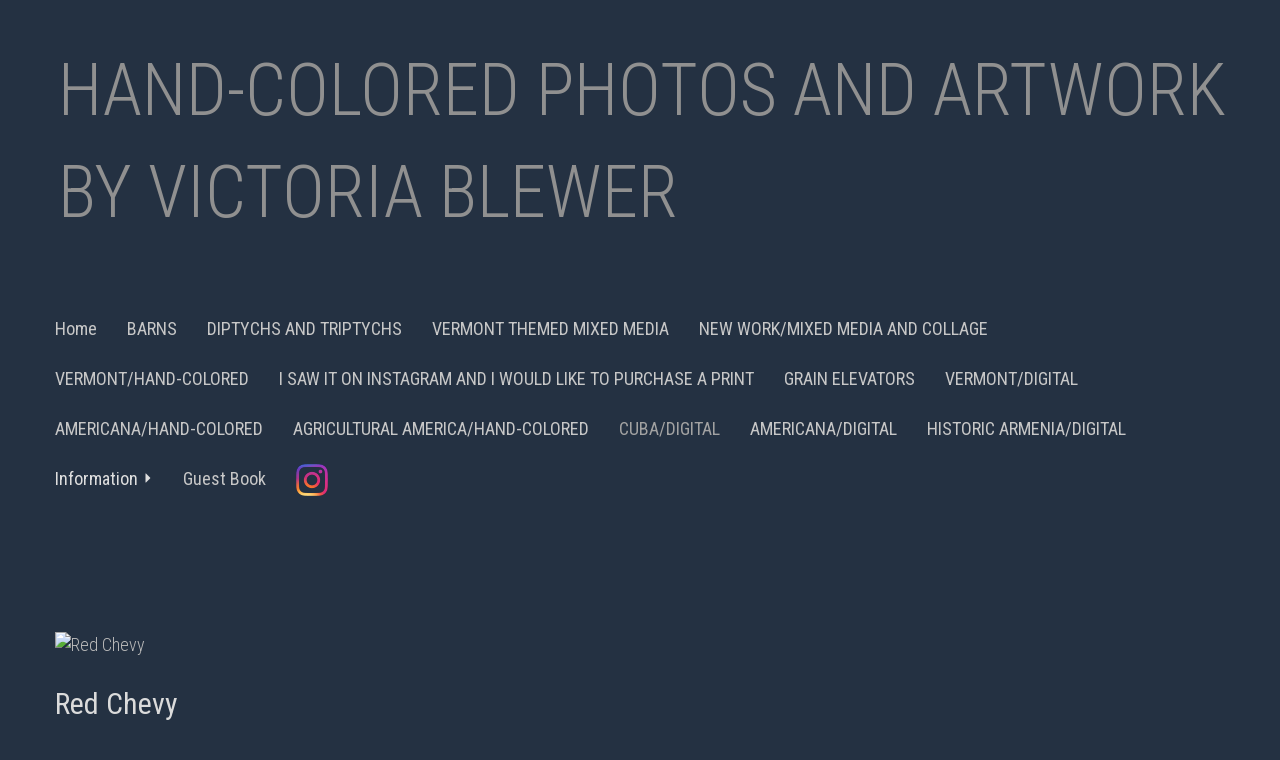

--- FILE ---
content_type: text/html; Charset=utf-8
request_url: https://victoriablewer.com/Image.asp?ImageID=2148830&apid=1&gpid=1&ipid=1&AKey=GHXBG5S9
body_size: 15969
content:
<!DOCTYPE html>
<html lang="en">
  <head> <!-- Schema.org markup for Google+ --> <meta itemprop="name" content="Tobacco Farmer"> <meta itemprop="description" content="Archival inkjet print"> <meta itemprop="image" content="https://victoriablewer.com/Artists/12105/box_800_495/294201514535234_tobaccofarmer.jpg"> <!-- Twitter Card data --> <meta name="twitter:card" content="summary_large_image"> <meta name="twitter:title" content="Tobacco Farmer"> <meta name="twitter:description" content="Archival inkjet print"> <meta property="twitter:image:width" content="330" /> <meta property="twitter:image:height" content="495" /> <!-- Twitter summary card with large image must be at least 280x150px --> <meta name="twitter:image" content="https://victoriablewer.com/Artists/12105/box_800_495/294201514535234_tobaccofarmer.jpg"> <!-- Open Graph data --> <!--OG:dataS--> <meta property="og:title" content="Tobacco Farmer" /> <meta property="og:url" content="https://victoriablewer.com/Image.asp?ImageID=2148830&AKey=GHXBG5S9" /> <meta property="og:image" content="https://victoriablewer.com/Artists/12105/box_800_495/294201514535234_tobaccofarmer.jpg"/> <meta property="og:image:width" content="330"/> <meta property="og:image:height" content="495"/> <meta property="og:description" content="Archival inkjet print" /> <!--OG:dataE-->
    <meta charset="utf-8">
    <meta http-equiv="X-UA-Compatible" content="IE=edge">
    <meta name="viewport" content="width=device-width, initial-scale=1">
   <title>  Victoria Blewer Portfolios </title>
<meta name="keywords" content="Victoria Blewer, Tobacco Farmer, CUBA/DIGITAL, , Hand-colored black and white photograph, fall, Alternative photographic processes, Vermont, Hand-tinted photographs, Victoria Blewer, Vermont Photographer, New England Photographer, black and white infrared film, Route 66, Middlebury College, Vermont photographer Victoria Blewer, Americana, black and white photography, barn photographs, Chris Bohjalian, Roadside America, Americana, Old Gas Stations, Old Motels, Photography Gallery, Contemporary Photography, sepia toned photographs, Award winning Photographer,  Fine Art photography, online photo gallery, 
Contemporary artist, colorized photographs, antique images, nostalgic photographs, 
" />
<!-- Contains Copyrighted Materials by (c) Kodexio 2026 -->
<!-- Template Copyrighted by (c) Kodexio 2026 -->
<!-- Contains Copyrighted Materials by Victoria Blewer -->
 
<meta name="description" content="Archival inkjet print" />

<script language="JavaScript" type="text/javascript">
var message="This copyright belongs to Victoria Blewer";
</script>
<script language="JavaScript" src="js/rightprotect.js" type="text/javascript"></script>
<META HTTP-EQUIV=imagetoolbar CONTENT=no>
 
    <!-- Bootstrap -->
   <link href='https://fonts.googleapis.com/css?family=Roboto+Condensed:400,300' rel='stylesheet' type='text/css'>
   <link rel="stylesheet" href="https://maxcdn.bootstrapcdn.com/bootstrap/3.3.2/css/bootstrap.min.css">
   <link rel="stylesheet" href="//maxcdn.bootstrapcdn.com/font-awesome/4.3.0/css/font-awesome.min.css">

 	<link href="commonfiles/css/miamicss/miami_common.css" rel="stylesheet">
  <!-- jQuery (necessary for Bootstrap's JavaScript plugins) -->
    <script src="https://ajax.googleapis.com/ajax/libs/jquery/1.11.2/jquery.min.js"></script>    
    
    <style>
		body{
			background-color:#243142;
			padding:0 0;
 		}
	 
	     #header, #headerMobile{
			text-align:left;
			background-color:#243142;
			padding:20px 0px 25px 5px
			
		}
		#header,#headerMobile, #header a,#headerMobile a, #header a:hover, #headerMobile a:hover{
			color:;
			font-size:;
		}
		
		
		.navbar{
			border-bottom:solid 1px #243142
			
		}
		.navbar-default .navbar-toggle 
		 {
			font-size:24px;
			color:#57759b;
			text-align:center;
		}
		.navbar-default .navbar-toggle, .navbar-default .navbar-toggle:focus, .navbar-default .navbar-toggle:hover,  #MainMenu{
			background-color:#243142;
			 
		}
	.navbar-default .navbar-nav > .open > a, .navbar-default .navbar-nav > .open > a:focus, .navbar-default .navbar-nav > .open > a:hover,
		.navbar-default .navbar-nav > li > a, .navbar-default .navbar-nav > li > a:hover
		 {
			 
			font-size:18px;
			background-color:#243142;
			 
 
			
		}
		.navbar-default .navbar-nav > .open > a, .navbar-default .navbar-nav > li > a{
		color:#c7c7c7;
		}
		.navbar-default .navbar-nav > .open > a:hover, .navbar-default .navbar-nav > li > a:hover, .navbar-default .navbar-nav > li > a.groupName:hover, .navbar-default .navbar-nav > li > ul.submenu a:hover {
		color:#ffffff;
		}
.navbar-default .navbar-nav > li > a.selected, .navbar-default .navbar-nav > li > a.selected:hover, .navbar-default .navbar-nav > li > a.groupName.selected, .navbar-default .navbar-nav > li > a.groupName.selected:hover, .navbar-default .navbar-nav > li > a.Sel, .navbar-default .navbar-nav > li > a.Sel:hover{
			color:#a2a2a2
		}
		.nav .navbar-nav{
			 
			 background-color:#3b4859;
		}
	 
		.navbar-default .navbar-nav > li > a.groupName{
			color:#dedede
 			
		}
	 
	 .navbar-default .navbar-nav > li > .dropdown-menu li a, .navbar-default .navbar-nav .open .dropdown-menu > li > a{
		color:#ffffff;
			font-size:14px; 
	 }
	 
	   .btn-infor, .btn-infor:focus, .btn-infor:hover{
	 
		 background-color:;
		 color:;
		 border:solid 1px ;
		 font-size:;
		 
		  
		 
	 }
	 .well-info{
		 border:solid 1px #243142;
		 background-color:#243142;
		 color:#e0e0e0;
		 
	 }
 .openmenu-submenu span{
	 display:none
	 
 }
  .text-center .img-responsive{
	 margin:0 auto
	 
 }
 .price-btn{
	 border:none 0px;
	  
	 border-radius:0px;
	 width:100%;
	 margin-bottom:10px

 }
 
 .price-btnC{
	border: solid 1px #243142;
	 background-color: #ffffff;
	  color:#000;
	 font-size:15px;
	  width:100%;
	   margin-bottom:10px
 }
 .price-btnC:hover, .price-btnC:focus{
	color:#000; 
 }
 .marTop{
	margin-top:60px;
	
}
 
 
 .InfoBtmMar{
	 margin-bottom:20px;
	 border-bottom: solid 1px #243142;
	 
 }
 .videographic{
	 top:50%;
	 left:50%;
	 
	 
 }
  .navbar-default .navbar-nav > li > ul.submenu, .navbar-default .navbar-nav > li > ul.submenu a, .navbar-default .navbar-nav > li > ul.submenu a:focus, .navbar-default .navbar-nav > li > ul.submenu:hover{
	background-color:#3b4859;
	 
 }
 .footer{
	background-color:#243142;
	padding:20px 0px 20px 0px;
 
}
.socialC{
	background-color:#243142;
	padding:20px 0px 10px 0px
}
.priceBg{
	padding:5px 10px;
	background-color:#d6d6d6
	
}
.pages{
	background-color:rgba(0,0,0,0.8);
	
}
.videohere{
	position:absolute;
	left:0;
	top:0;
	height:100%;
	width:100%
	
}
.videohere iframe{
	position:absolute;
	left:0;
	top:0;
	height:100%;
	width:100%
	
}
#myModal {
	padding:20px
	
}
#bigImg{
	margin:20px
	
}
 
#myModal iframe{
	width:90%;
	height:90%;
	position:absolute;
	left:5%;
	top:5%
	
}
.close{
	position:absolute;
	right:2%;
	top:2%;
	color:#FFF
	
}

#menuFixed{
	background-color:#a3a3a3;
	padding:9px 0px 0px 22px;
}
.price-btnC{
background-color:#d6d6d6;
border:solid 1px #000000;
}
#contentArea{
	background-color:#243142;
}
@media (min-width: 1200px) {
  .container {
    width: 1200px;
  }
} 
  .container{
		 max-width:1200px;
		 
	 }
.Thmno{
display:none

}
.imgClass .img-responsive{
width:auto;
max-width:100%;
margin:0 auto;

}
a.imgClass.marTop{
	display:block
}
h2.heading{
margin-bottom:5px
}
.price-btn{
text-align:left;
padding-left:0
}
        .hiddenV{
            visibility:hidden
            
        }
	</style>
     <script>
	var sArtistID = 12105;
	var sSKey = 'AKey=GHXBG5S9'.split("=")[1];
var sGalleryID = 153726;

var tonm = "yes";
	
	</script>
  <link rel="shortcut icon" type="image/ico" href="/CommonFiles/favicon.ico" >
<link rel="icon" href="/CommonFiles/favicon.ico" type="image/x-icon">

<style type="text/css">
*{outline: medium none;}
</style>
<style type="text/css">
<!--
/*Font_Import_b*/
@import url("https://fonts.googleapis.com/css?family=roboto+condensed");
/*Font_Import_e*/

/*Font_Import_Family_b*/
.imported{font-family:'Roboto Condensed', sans-serif;}
/*Font_Import_Family_e*/

/*FP_Bg_Head_b*/
.fppfTitle, .fppfTitle a, .fppfTitle a:hover{font-family:'Roboto Condensed', sans-serif;font-size:36px;color:#989898;}
/*FP_Bg_Head_e*/
/*FP_Gal_info_b*/
.galinfo, .galinfo p, .galinfo a, .galinfo h1,.galinfo h2, .galinfo h3, .galinfo ul{font-family:'Roboto Condensed', sans-serif;font-size:20px;color:#adadad;}
/*FP_Gal_info_e*/


.menuFixed{ /*Image Tap Button*/
	 
	 background-color:rgba(0,0,0,0.8);
	 font-weight:normal;
	 font-size:14px;
	 color:#FFF;	 
	 
 } 
.parda{ /*Image Tap background */
 background-color:rgba(0,0,0,0.5);
}
.groupName span{
 line-height:17px;
 font-size:10px;
 padding-left:5px
}
.thumbnail img:hover{
 opacity:0.9
 }		
	
.tname{
padding-top:5px;
margin:0px
}	
#header, #header a{text-transform:uppercase;}
	
/*Main_Logo_b*/
#header, #headerMobile, #header a, #headerMobile a, #header a:hover, #headerMobile a:hover{font-family:'Roboto Condensed', sans-serif;color:#909090;font-size:72px;}
/*Main_Logo_e*/			
/*Menu_Links_b*/
.nav li a,.nav li ul li a{font-family:'Roboto Condensed', sans-serif;}
/*Menu_Links_e*/

/*Thumb_Name_b*/
.thumbname{color:#a2a2a2;font-size:12px;font-family:'Roboto Condensed', sans-serif;}
/*Thumb_Name_e*/	
/*img_info_b*/
.imgloop, .imgloop p,.imgloop a, .imgloop ul li, .imgloop h2{font-family:'Roboto Condensed', sans-serif;color:#b9b9b9;}
/*img_info_e*/
/*price_btn_b*/
a.price-btn,a.price-btn:hover,a.price-btn:focus{color:#000000;font-size:16px;font-family:'Roboto Condensed', sans-serif;}	
/*price_btn_e*/

/*Image_name_b*/
h2.heading{color:#dbdbdb;font-size:30px;}
/*Image_name_e*/

/*price_head_b*/
.phead{color:#bdbdbd;font-size:18px;font-weight:bold;}
/*price_head_e*/
/*price_values_b*/
.pval{color:#ffffff;font-size:18px;}
/*price_values_e*/
/*view_add_b*/
a.price-btnC,a.price-btnC:hover{font-size:16px;font-family:'Roboto Condensed', sans-serif;color:#000000;}
/*view_add_e*/
/*Asset_content_b*/
.asset_content,.asset_content p,.asset_content h1,.asset_content h2,.asset_content h3,.asset_content ul,.asset_content a{color:#c5c5c5;font-size:18px;font-family:'Roboto Condensed', sans-serif;}
/*Asset_content_e*/

/*gb_btn_b*/
.gb_btn,.gb_btn:hover, .gb_btn:focus{color:#000000;font-size:14px;font-family:'Roboto Condensed', sans-serif;}
/*gb_btn_e*/
/*gb_head_b*/
#gbheading{color:#b9b9b9;font-size:18px;font-weight:bold;font-family:'Roboto Condensed', sans-serif;}
/*gb_head_e*/

/*gb_label_b*/
.c_gblabel, .c_gblabelN, .c_gblabelL, .c_gbdatalN label, .addxmlText {color:#c3c3c3;font-size:16px;font-family:'Roboto Condensed', sans-serif;}
/*gb_label_e*/

/*Menu_Fixed_b*/
.menuFixed, .menuFixed a,.menuFixed a:hover, .menuFixed a:focus {font-family:'Roboto Condensed', sans-serif;color:#243142;font-size:24px;}
/*Menu_Fixed_e*/
 

/*Footer_Txt_b*/
.copy2,.copy2 a{font-family:'Roboto Condensed', sans-serif;color:#818181;font-size:14px;}
/*Footer_Txt_e*/
/*embed_color_b*/
.videographic{color:#000000;}
/*embed_color_e*/	

/*Fp_fontSize_b*/
.well-info, .well-info p{font-size:16px;}
/*Fp_fontSize_e*/

.fppfBgImgs{
background-image:url(CommonFiles/templates/miami/lined_bg_black2.png);
background-repeat:repeat;
background-size: auto auto;
}
.ImgsOverLayer{
background-color:rgba(53,71,96,0.7);
}
.videographic{
font-size:60px;
}
-->
</style>
<script type="text/javascript">
var gaJsHost = (("https:" == document.location.protocol) ? "https://ssl." : "http://www.");
document.write(unescape("%3Cscript src='" + gaJsHost + "google-analytics.com/ga.js' type='text/javascript'%3E%3C/script%3E"));
</script>
<script type="text/javascript">
try {
var pageTracker = _gat._getTracker("UA-12321099-1");
pageTracker._trackPageview();
} catch(err) {}</script>
</head>
  <body id="frontpage">
		 
             <div id="headerMobile" class="container-fluid">
        <div class="container">
         <div class="row">
            <div class="col-xs-12">
              
                
         		 <a  class="collapsed" data-toggle="collapse" data-target="#MainMenu"> Hand-colored Photos and Artwork by Victoria Blewer </a>
                
               
               
                      </div>
                   </div>
                </div>
        </div>
        <div id="header" class="container-fluid">
        <div class="container">
                   <div class="row">
        		<div class="psWSTitle col-xs-12">
                	 <a href="Artist.asp?ArtistID=12105&AKey=GHXBG5S9">Hand-colored Photos and Artwork by Victoria Blewer</a> 
                 
                </div>
               </div>
          </div>
            
    	</div> <!--End HEader-->
        <div class="container" id="contentArea">
        	
            
            <!--Start Menu -->
            <div class="row menurow">
            <div class="col-xs-12">
            	<nav class="navbar navbar-default">
                  <div class="container-fluid">
                    <!-- Brand and toggle get grouped for better mobile display -->
                    <div class="navbar-header">
                      <button type="button" class="navbar-toggle collapsed" data-toggle="collapse" data-target="#MainMenu">
                        <span class="sr-only">Toggle navigation</span>
                        <span class="glyphicon glyphicon-menu-hamburger"></span> 
                      </button>
                       
                    </div>
                
                    <!-- Collect the nav links, forms, and other content for toggling -->
                    <div class="collapse navbar-collapse" id="MainMenu">
                      <ul class="nav navbar-nav">
                          <li><a href="Artist.asp?ArtistID=12105&AKey=GHXBG5S9">Home</a></li>
                           
                             
  
                            		

                                         <li>
                                       <a class="pflink" onClick="gotoPortfolio('GalleryMain.asp?GalleryID=204578&AKey=GHXBG5S9','Image.asp?ImageID=3108483&apid=1&gpid=1&ipid=1&AKey=GHXBG5S9','yes', this)" >BARNS</a>
                                                
                                        </li>

                                   

                                         <li>
                                       <a class="pflink" onClick="gotoPortfolio('GalleryMain.asp?GalleryID=177240&AKey=GHXBG5S9','Image.asp?ImageID=3076679&apid=1&gpid=1&ipid=1&AKey=GHXBG5S9','yes', this)" >DIPTYCHS AND TRIPTYCHS</a>
                                                
                                        </li>

                                   

                                         <li>
                                       <a class="pflink" onClick="gotoPortfolio('GalleryMain.asp?GalleryID=200023&AKey=GHXBG5S9','Image.asp?ImageID=3039808&apid=1&gpid=1&ipid=1&AKey=GHXBG5S9','yes', this)" >VERMONT THEMED MIXED MEDIA</a>
                                                
                                        </li>

                                   

                                         <li>
                                       <a class="pflink" onClick="gotoPortfolio('GalleryMain.asp?GalleryID=186116&AKey=GHXBG5S9','Image.asp?ImageID=3096794&apid=1&gpid=1&ipid=1&AKey=GHXBG5S9','yes', this)" >NEW WORK/MIXED MEDIA AND COLLAGE</a>
                                                
                                        </li>

                                   

                                         <li>
                                       <a class="pflink" onClick="gotoPortfolio('GalleryMain.asp?GalleryID=24592&AKey=GHXBG5S9','Image.asp?ImageID=2933503&apid=1&gpid=1&ipid=1&AKey=GHXBG5S9','yes', this)" >VERMONT/HAND-COLORED</a>
                                                
                                        </li>

                                   

                                         <li>
                                       <a class="pflink" onClick="gotoPortfolio('GalleryMain.asp?GalleryID=203760&AKey=GHXBG5S9','Image.asp?ImageID=3013307&apid=1&gpid=1&ipid=1&AKey=GHXBG5S9','yes', this)" >I SAW IT ON INSTAGRAM AND I WOULD LIKE TO PURCHASE A PRINT</a>
                                                
                                        </li>

                                   

                                         <li>
                                       <a class="pflink" onClick="gotoPortfolio('GalleryMain.asp?GalleryID=204220&AKey=GHXBG5S9','Image.asp?ImageID=3019366&apid=1&gpid=1&ipid=1&AKey=GHXBG5S9','yes', this)" >GRAIN ELEVATORS</a>
                                                
                                        </li>

                                   

                                         <li>
                                       <a class="pflink" onClick="gotoPortfolio('GalleryMain.asp?GalleryID=157223&AKey=GHXBG5S9','Image.asp?ImageID=2213803&apid=1&gpid=1&ipid=1&AKey=GHXBG5S9','yes', this)" >VERMONT/DIGITAL</a>
                                                
                                        </li>

                                   

                                         <li>
                                       <a class="pflink" onClick="gotoPortfolio('Gallery.asp?GalleryID=23742&AKey=GHXBG5S9','Image.asp?ImageID=1210807&apid=1&gpid=1&ipid=1&AKey=GHXBG5S9','yes', this)" >AMERICANA/HAND-COLORED</a>
                                                
                                        </li>

                                   

                                         <li>
                                       <a class="pflink" onClick="gotoPortfolio('GalleryMain.asp?GalleryID=23744&AKey=GHXBG5S9','Image.asp?ImageID=217343&apid=1&gpid=1&ipid=1&AKey=GHXBG5S9','yes', this)" >AGRICULTURAL AMERICA/HAND-COLORED</a>
                                                
                                        </li>

                                   

                                         <li>
                                       <a class="pflink" onClick="gotoPortfolio('GalleryMain.asp?GalleryID=153726&AKey=GHXBG5S9','Image.asp?ImageID=2169327&apid=1&gpid=1&ipid=1&AKey=GHXBG5S9','yes', this)" >CUBA/DIGITAL</a>
                                                
                                        </li>

                                   

                                         <li>
                                       <a class="pflink" onClick="gotoPortfolio('GalleryMain.asp?GalleryID=133153&AKey=GHXBG5S9','Image.asp?ImageID=2347377&apid=1&gpid=1&ipid=1&AKey=GHXBG5S9','yes', this)" >AMERICANA/DIGITAL</a>
                                                
                                        </li>

                                   

                                         <li>
                                       <a class="pflink" onClick="gotoPortfolio('GalleryMain.asp?GalleryID=151743&AKey=GHXBG5S9','Image.asp?ImageID=2109923&apid=1&gpid=1&ipid=1&AKey=GHXBG5S9','yes', this)" >HISTORIC ARMENIA/DIGITAL</a>
                                                
                                        </li>

                                    
                        
                  
                          
                          <li class="dropdown-submenu infolnkH"><a  class="groupName dropdown-toggle"  data-toggle="dropdown" href="#">Information <span class="glyphicon glyphicon-triangle-right"></span></a>
                              <ul class="dropdown-menu submenu">	
                                    
                                <li class="sub infolnkM">	
                                <a href="Asset.asp?AssetID=7959&AKey=GHXBG5S9" >Victoria&#39;s Bio</a> </li>
                                 
                                
                                <li class="sub infolnkM">	
                                <a href="Asset.asp?AssetID=7961&AKey=GHXBG5S9" >INFORMATION AND GALLERIES</a> </li>
                                 
                                
                                <li class="sub infolnkM">	
                                <a href="Asset.asp?AssetID=7962&AKey=GHXBG5S9" >Technique</a> </li>
                                 
                                
                                <li class="sub infolnkM">	
                                <a href="Asset.asp?AssetID=7963&AKey=GHXBG5S9" >Reviews</a> </li>
                                 
                                
                                <li class="sub infolnkM">	
                                <a href="Asset.asp?AssetID=37232&AKey=GHXBG5S9" >Contact</a> </li>
                                 
                                
                              
                              </ul>
                          </li>
                          <li class="gbli"> <a href="GBEntryAdd.asp?a=12105&g=153726&AKey=GHXBG5S9" title="Guest Book">Guest Book</a></li>
                           <li><div class="socLink_follow_box"><a href="http://instagram.com/victoria_blewer" title="Instagram" class="a_SLfollow" target="_blank"><img src="social_links/Follow/default/instagram.png" class="i_SLfollow"></a></div></li> 
                      </ul>
               
                    </div><!-- /.navbar-collapse -->
                  </div><!-- /.container-fluid -->
                </nav>
            </div>
            </div>
            <div class="parda"></div>
            <!--End Menu -->
            
            <div class="menuFixed" id="menuFixed">
            	<div class="col-xs-5 col-md-4 col-lg-5 shareBtn"> 
                	  
                    		<div class="socLink_share_box"><a  rel="nofollow" href="s-e-m--v.asp?url=https%3A%2F%2Fvictoriablewer%2Ecom%2FImage%2Easp%3FImageID%3D2148830%26AKey%3DGHXBG5S9&a=12105&title=Tobacco Farmer&media=https%3A%2F%2Fvictoriablewer%2Ecom%2FArtists%2F12105%2Fbox%5F800%5F495%2F294201514535234%5Ftobaccofarmer%2Ejpg" title="Email" class="a_SLshare" target="_blank"><img src="social_links/Share/default/m1.png" class="i_SLshare"></a><br style="clear:both;" /></div>  
                      
                     </div>
            	
                <div class="col-xs-2 col-md-4 col-lg-2 text-center">
                <a href="GalleryMain.asp?GalleryID=153726&AKey=GHXBG5S9" class="Thmyes"> <span class="glyphicon glyphicon-th-large"></span> <span class="icotxt">Thumbnails</span></a>
                </div>
                 <div class="col-xs-5 col-md-4 col-lg-5 gototop RightAlign">
                <i class="fa fa-chevron-circle-up"></i> <span class="icotxt">TOP</span> 
                </div>
            </div>
            
           	
            <div class="row imgloop">
            	<div class="col col-xs-12">
           		<a id="im1"></a>
                  <a class="imgClass marTop">
                  <img src="Artists/12105/Images/1262015131817294_IMG_0575small_edited-3.jpg"   width="1800"   height="1200"    z="" border="0" alt="Red Chevy"  id="Im1" class="img-responsive padBtm10"> 
                  </a>
   					 
       
       
       
                </div>
                 
                <div class="col-xs-12">
                       <h2 class="heading" id="imagename1">Red Chevy</h2>
                       <p class="padBtm10">Archival inkjet print</p>
                </div>
                      
                       
 <div class="col-xs-12">
 <a class="btn price-btn" data-toggle="collapse" href="#PriceCol1" aria-expanded="false" onClick="showPrice(1,2169327);" id="priceBtn1">
                         <span class="priceBg"> PRICE </span>
                          </a>
</div>

   

                      
                      <div class="row InfoBtmMar">
                      <div class="col col-xs-12 col-md-push-3 col-md-6 padTop10">
                          
                     	 <div class="collapse padLR10" id="PriceCol1">
                             <div class="hiddenV" id="PriceHol1">
                         	<span id="chk1" class="hidden"></span>
                         		<div id="option1" class="padTop10 padBtm10 poption"></div> 
                                
                                  <div class="col-xs-12 padBtm10 padBtm10">
                                  
                                  <span id="lblp1"><span class="phead">Price:</span> <span id="1newSS0" class="pval">400.00</span> <span class="pval" id="dim1">USD</span></span>
                                
                           		 </div>
                                  
                     <div class="col-xs-12 padTop10 padBtm10" id="1curr">  <span id="1lblh1" class="phead">Width:</span> <span id="1newSS1" class="pval padRight10"></span> <span id="1lblh2" class="phead">Height:</span> <span id="1newSS2" class="pval padRight10"></span>  <span id="1lblh3" class="phead">Weight:</span> <span id="1newSS3" class="pval padRight10"> </span> 
                     <span class="pval">( Inches )</span>
                     </div>
                      
                      <div class="padTop10 col-xs-12 padBtm10">
                      <span id="1lblh4" class="phead">Additional Information:</span> <span id="1newSS4" class="pval"></span>
                      </div> 
                         
                           <div class="row pplCol" id="ppal1">  
                              <form target="paypal" action="https://www.paypal.com/cgi-bin/webscr" method="post" ID="Form41" class="hidden"></form>
                           <form target="paypal" action="https://www.paypal.com/cgi-bin/webscr" method="post" ID="Form31" class="hidden"></form>
                       
                      	<div class="col-xs-12 col-sm-6 padTop10  padBtm20">
                        <a onclick="viewCart('#Form41')" class="btn price-btnC">View Cart</a>

                        </div>
                        <div class="col-xs-12 col-sm-6 padTop10 padBtm10">

							<a onclick="addCart('#Form31')"  class="btn price-btnC">Add to Cart</a>

                        </div>
                         </div>
  </div>
                        </div><!-- End Price collapse -->
                        
                      </div>
                	</div>	
                      
                      
                      
                        <div class="col-xs-12 padTop10 padBtm10 hidden" id="fl1">
                        
                        </div>
                       
                        
                     
              </div>
               
            <div class="row imgloop">
            	<div class="col col-xs-12">
           		<a id="im2"></a>
                  <a class="imgClass marTop">
                  <img src="Artists/12105/Images/2942015144932421_IMG_2671-Edit 2.jpg"   width="800"   height="1200"    z="" border="0" alt="Sweet Ride"  id="Im2" class="img-responsive padBtm10"> 
                  </a>
   					 
       
       
       
                </div>
                 
                <div class="col-xs-12">
                       <h2 class="heading" id="imagename2">Sweet Ride</h2>
                       <p class="padBtm10">Archival inkjet print</p>
                </div>
                      
                       
 <div class="col-xs-12">
 <a class="btn price-btn" data-toggle="collapse" href="#PriceCol2" aria-expanded="false" onClick="showPrice(2,2148829);" id="priceBtn2">
                         <span class="priceBg"> PRICE </span>
                          </a>
</div>

   

                      
                      <div class="row InfoBtmMar">
                      <div class="col col-xs-12 col-md-push-3 col-md-6 padTop10">
                          
                     	 <div class="collapse padLR10" id="PriceCol2">
                             <div class="hiddenV" id="PriceHol2">
                         	<span id="chk2" class="hidden"></span>
                         		<div id="option2" class="padTop10 padBtm10 poption"></div> 
                                
                                  <div class="col-xs-12 padBtm10 padBtm10">
                                  
                                  <span id="lblp2"><span class="phead">Price:</span> <span id="2newSS0" class="pval">300.00</span> <span class="pval" id="dim2">USD</span></span>
                                
                           		 </div>
                                  
                     <div class="col-xs-12 padTop10 padBtm10" id="2curr">  <span id="2lblh1" class="phead">Width:</span> <span id="2newSS1" class="pval padRight10"></span> <span id="2lblh2" class="phead">Height:</span> <span id="2newSS2" class="pval padRight10"></span>  <span id="2lblh3" class="phead">Weight:</span> <span id="2newSS3" class="pval padRight10"> </span> 
                     <span class="pval">( Inches )</span>
                     </div>
                      
                      <div class="padTop10 col-xs-12 padBtm10">
                      <span id="2lblh4" class="phead">Additional Information:</span> <span id="2newSS4" class="pval"></span>
                      </div> 
                         
                           <div class="row pplCol" id="ppal2">  
                              <form target="paypal" action="https://www.paypal.com/cgi-bin/webscr" method="post" ID="Form42" class="hidden"></form>
                           <form target="paypal" action="https://www.paypal.com/cgi-bin/webscr" method="post" ID="Form32" class="hidden"></form>
                       
                      	<div class="col-xs-12 col-sm-6 padTop10  padBtm20">
                        <a onclick="viewCart('#Form42')" class="btn price-btnC">View Cart</a>

                        </div>
                        <div class="col-xs-12 col-sm-6 padTop10 padBtm10">

							<a onclick="addCart('#Form32')"  class="btn price-btnC">Add to Cart</a>

                        </div>
                         </div>
  </div>
                        </div><!-- End Price collapse -->
                        
                      </div>
                	</div>	
                      
                      
                      
                        <div class="col-xs-12 padTop10 padBtm10 hidden" id="fl2">
                        
                        </div>
                       
                        
                     
              </div>
               
            <div class="row imgloop">
            	<div class="col col-xs-12">
           		<a id="im3"></a>
                  <a class="imgClass marTop">
                  <img src="Artists/12105/Images/2942015145734974_IMG_3192.jpg"   width="800"   height="1200"    z="" border="0" alt="Man with Dog"  id="Im3" class="img-responsive padBtm10"> 
                  </a>
   					 
       
       
       
                </div>
                 
                <div class="col-xs-12">
                       <h2 class="heading" id="imagename3">Man with Dog</h2>
                       <p class="padBtm10">Archival inkjet print</p>
                </div>
                      
                       
 <div class="col-xs-12">
 <a class="btn price-btn" data-toggle="collapse" href="#PriceCol3" aria-expanded="false" onClick="showPrice(3,2148831);" id="priceBtn3">
                         <span class="priceBg"> PRICE </span>
                          </a>
</div>

   

                      
                      <div class="row InfoBtmMar">
                      <div class="col col-xs-12 col-md-push-3 col-md-6 padTop10">
                          
                     	 <div class="collapse padLR10" id="PriceCol3">
                             <div class="hiddenV" id="PriceHol3">
                         	<span id="chk3" class="hidden"></span>
                         		<div id="option3" class="padTop10 padBtm10 poption"></div> 
                                
                                  <div class="col-xs-12 padBtm10 padBtm10">
                                  
                                  <span id="lblp3"><span class="phead">Price:</span> <span id="3newSS0" class="pval">300.00</span> <span class="pval" id="dim3">USD</span></span>
                                
                           		 </div>
                                  
                     <div class="col-xs-12 padTop10 padBtm10" id="3curr">  <span id="3lblh1" class="phead">Width:</span> <span id="3newSS1" class="pval padRight10"></span> <span id="3lblh2" class="phead">Height:</span> <span id="3newSS2" class="pval padRight10"></span>  <span id="3lblh3" class="phead">Weight:</span> <span id="3newSS3" class="pval padRight10"> </span> 
                     <span class="pval">( Inches )</span>
                     </div>
                      
                      <div class="padTop10 col-xs-12 padBtm10">
                      <span id="3lblh4" class="phead">Additional Information:</span> <span id="3newSS4" class="pval"></span>
                      </div> 
                         
                           <div class="row pplCol" id="ppal3">  
                              <form target="paypal" action="https://www.paypal.com/cgi-bin/webscr" method="post" ID="Form43" class="hidden"></form>
                           <form target="paypal" action="https://www.paypal.com/cgi-bin/webscr" method="post" ID="Form33" class="hidden"></form>
                       
                      	<div class="col-xs-12 col-sm-6 padTop10  padBtm20">
                        <a onclick="viewCart('#Form43')" class="btn price-btnC">View Cart</a>

                        </div>
                        <div class="col-xs-12 col-sm-6 padTop10 padBtm10">

							<a onclick="addCart('#Form33')"  class="btn price-btnC">Add to Cart</a>

                        </div>
                         </div>
  </div>
                        </div><!-- End Price collapse -->
                        
                      </div>
                	</div>	
                      
                      
                      
                        <div class="col-xs-12 padTop10 padBtm10 hidden" id="fl3">
                        
                        </div>
                       
                        
                     
              </div>
               
            <div class="row imgloop">
            	<div class="col col-xs-12">
           		<a id="im4"></a>
                  <a class="imgClass marTop">
                  <img src="Artists/12105/Images/294201518710338_White chevy_edited-1.jpg"   width="1673"   height="1200"    z="" border="0" alt="Cruising"  id="Im4" class="img-responsive padBtm10"> 
                  </a>
   					 
       
       
       
                </div>
                 
                <div class="col-xs-12">
                       <h2 class="heading" id="imagename4">Cruising</h2>
                       <p class="padBtm10">Archival inkjet print</p>
                </div>
                      
                       
 <div class="col-xs-12">
 <a class="btn price-btn" data-toggle="collapse" href="#PriceCol4" aria-expanded="false" onClick="showPrice(4,2148866);" id="priceBtn4">
                         <span class="priceBg"> PRICE </span>
                          </a>
</div>

   

                      
                      <div class="row InfoBtmMar">
                      <div class="col col-xs-12 col-md-push-3 col-md-6 padTop10">
                          
                     	 <div class="collapse padLR10" id="PriceCol4">
                             <div class="hiddenV" id="PriceHol4">
                         	<span id="chk4" class="hidden"></span>
                         		<div id="option4" class="padTop10 padBtm10 poption"></div> 
                                
                                  <div class="col-xs-12 padBtm10 padBtm10">
                                  
                                  <span id="lblp4"><span class="phead">Price:</span> <span id="4newSS0" class="pval">300.00</span> <span class="pval" id="dim4">USD</span></span>
                                
                           		 </div>
                                  
                     <div class="col-xs-12 padTop10 padBtm10" id="4curr">  <span id="4lblh1" class="phead">Width:</span> <span id="4newSS1" class="pval padRight10"></span> <span id="4lblh2" class="phead">Height:</span> <span id="4newSS2" class="pval padRight10"></span>  <span id="4lblh3" class="phead">Weight:</span> <span id="4newSS3" class="pval padRight10"> </span> 
                     <span class="pval">( Inches )</span>
                     </div>
                      
                      <div class="padTop10 col-xs-12 padBtm10">
                      <span id="4lblh4" class="phead">Additional Information:</span> <span id="4newSS4" class="pval"></span>
                      </div> 
                         
                           <div class="row pplCol" id="ppal4">  
                              <form target="paypal" action="https://www.paypal.com/cgi-bin/webscr" method="post" ID="Form44" class="hidden"></form>
                           <form target="paypal" action="https://www.paypal.com/cgi-bin/webscr" method="post" ID="Form34" class="hidden"></form>
                       
                      	<div class="col-xs-12 col-sm-6 padTop10  padBtm20">
                        <a onclick="viewCart('#Form44')" class="btn price-btnC">View Cart</a>

                        </div>
                        <div class="col-xs-12 col-sm-6 padTop10 padBtm10">

							<a onclick="addCart('#Form34')"  class="btn price-btnC">Add to Cart</a>

                        </div>
                         </div>
  </div>
                        </div><!-- End Price collapse -->
                        
                      </div>
                	</div>	
                      
                      
                      
                        <div class="col-xs-12 padTop10 padBtm10 hidden" id="fl4">
                        
                        </div>
                       
                        
                     
              </div>
               
            <div class="row imgloop">
            	<div class="col col-xs-12">
           		<a id="im5"></a>
                  <a class="imgClass marTop">
                  <img src="Artists/12105/Images/126201513176325_IMG_3954small_edited-1.jpg"   width="800"   height="1200"    z="" border="0" alt="Two Boys"  id="Im5" class="img-responsive padBtm10"> 
                  </a>
   					 
       
       
       
                </div>
                 
                <div class="col-xs-12">
                       <h2 class="heading" id="imagename5">Two Boys</h2>
                       <p class="padBtm10">Archival inkjet print</p>
                </div>
                      
                       
 <div class="col-xs-12">
 <a class="btn price-btn" data-toggle="collapse" href="#PriceCol5" aria-expanded="false" onClick="showPrice(5,2169325);" id="priceBtn5">
                         <span class="priceBg"> PRICE </span>
                          </a>
</div>

   

                      
                      <div class="row InfoBtmMar">
                      <div class="col col-xs-12 col-md-push-3 col-md-6 padTop10">
                          
                     	 <div class="collapse padLR10" id="PriceCol5">
                             <div class="hiddenV" id="PriceHol5">
                         	<span id="chk5" class="hidden"></span>
                         		<div id="option5" class="padTop10 padBtm10 poption"></div> 
                                
                                  <div class="col-xs-12 padBtm10 padBtm10">
                                  
                                  <span id="lblp5"><span class="phead">Price:</span> <span id="5newSS0" class="pval">300.00</span> <span class="pval" id="dim5">USD</span></span>
                                
                           		 </div>
                                  
                     <div class="col-xs-12 padTop10 padBtm10" id="5curr">  <span id="5lblh1" class="phead">Width:</span> <span id="5newSS1" class="pval padRight10"></span> <span id="5lblh2" class="phead">Height:</span> <span id="5newSS2" class="pval padRight10"></span>  <span id="5lblh3" class="phead">Weight:</span> <span id="5newSS3" class="pval padRight10"> </span> 
                     <span class="pval">( Inches )</span>
                     </div>
                      
                      <div class="padTop10 col-xs-12 padBtm10">
                      <span id="5lblh4" class="phead">Additional Information:</span> <span id="5newSS4" class="pval"></span>
                      </div> 
                         
                           <div class="row pplCol" id="ppal5">  
                              <form target="paypal" action="https://www.paypal.com/cgi-bin/webscr" method="post" ID="Form45" class="hidden"></form>
                           <form target="paypal" action="https://www.paypal.com/cgi-bin/webscr" method="post" ID="Form35" class="hidden"></form>
                       
                      	<div class="col-xs-12 col-sm-6 padTop10  padBtm20">
                        <a onclick="viewCart('#Form45')" class="btn price-btnC">View Cart</a>

                        </div>
                        <div class="col-xs-12 col-sm-6 padTop10 padBtm10">

							<a onclick="addCart('#Form35')"  class="btn price-btnC">Add to Cart</a>

                        </div>
                         </div>
  </div>
                        </div><!-- End Price collapse -->
                        
                      </div>
                	</div>	
                      
                      
                      
                        <div class="col-xs-12 padTop10 padBtm10 hidden" id="fl5">
                        
                        </div>
                       
                        
                     
              </div>
               
            <div class="row imgloop">
            	<div class="col col-xs-12">
           		<a id="im6"></a>
                  <a class="imgClass marTop">
                  <img src="Artists/12105/Images/294201514535234_tobaccofarmer.jpg"   width="800"   height="1200"    z="" border="0" alt="Tobacco Farmer"  id="Im6" class="img-responsive padBtm10"> 
                  </a>
   					 
       
       
       
                </div>
                 
                <div class="col-xs-12">
                       <h2 class="heading" id="imagename6">Tobacco Farmer</h2>
                       <p class="padBtm10">Archival inkjet print</p>
                </div>
                      
                       
 <div class="col-xs-12">
 <a class="btn price-btn" data-toggle="collapse" href="#PriceCol6" aria-expanded="false" onClick="showPrice(6,2148830);" id="priceBtn6">
                         <span class="priceBg"> PRICE </span>
                          </a>
</div>

   

                      
                      <div class="row InfoBtmMar">
                      <div class="col col-xs-12 col-md-push-3 col-md-6 padTop10">
                          
                     	 <div class="collapse padLR10" id="PriceCol6">
                             <div class="hiddenV" id="PriceHol6">
                         	<span id="chk6" class="hidden"></span>
                         		<div id="option6" class="padTop10 padBtm10 poption"></div> 
                                
                                  <div class="col-xs-12 padBtm10 padBtm10">
                                  
                                  <span id="lblp6"><span class="phead">Price:</span> <span id="6newSS0" class="pval">300.00</span> <span class="pval" id="dim6">USD</span></span>
                                
                           		 </div>
                                  
                     <div class="col-xs-12 padTop10 padBtm10" id="6curr">  <span id="6lblh1" class="phead">Width:</span> <span id="6newSS1" class="pval padRight10"></span> <span id="6lblh2" class="phead">Height:</span> <span id="6newSS2" class="pval padRight10"></span>  <span id="6lblh3" class="phead">Weight:</span> <span id="6newSS3" class="pval padRight10"> </span> 
                     <span class="pval">( Inches )</span>
                     </div>
                      
                      <div class="padTop10 col-xs-12 padBtm10">
                      <span id="6lblh4" class="phead">Additional Information:</span> <span id="6newSS4" class="pval"></span>
                      </div> 
                         
                           <div class="row pplCol" id="ppal6">  
                              <form target="paypal" action="https://www.paypal.com/cgi-bin/webscr" method="post" ID="Form46" class="hidden"></form>
                           <form target="paypal" action="https://www.paypal.com/cgi-bin/webscr" method="post" ID="Form36" class="hidden"></form>
                       
                      	<div class="col-xs-12 col-sm-6 padTop10  padBtm20">
                        <a onclick="viewCart('#Form46')" class="btn price-btnC">View Cart</a>

                        </div>
                        <div class="col-xs-12 col-sm-6 padTop10 padBtm10">

							<a onclick="addCart('#Form36')"  class="btn price-btnC">Add to Cart</a>

                        </div>
                         </div>
  </div>
                        </div><!-- End Price collapse -->
                        
                      </div>
                	</div>	
                      
                      
                      
                        <div class="col-xs-12 padTop10 padBtm10 hidden" id="fl6">
                        
                        </div>
                       
                        
                     
              </div>
               
            <div class="row imgloop">
            	<div class="col col-xs-12">
           		<a id="im7"></a>
                  <a class="imgClass marTop">
                  <img src="Artists/12105/Images/294201518256402_Blindguiterist_edited-1.jpg"   width="800"   height="1200"    z="" border="0" alt="Blind Guitarist"  id="Im7" class="img-responsive padBtm10"> 
                  </a>
   					 
       
       
       
                </div>
                 
                <div class="col-xs-12">
                       <h2 class="heading" id="imagename7">Blind Guitarist</h2>
                       <p class="padBtm10">Archival inkjet print</p>
                </div>
                      
                       
 <div class="col-xs-12">
 <a class="btn price-btn" data-toggle="collapse" href="#PriceCol7" aria-expanded="false" onClick="showPrice(7,2148861);" id="priceBtn7">
                         <span class="priceBg"> PRICE </span>
                          </a>
</div>

   

                      
                      <div class="row InfoBtmMar">
                      <div class="col col-xs-12 col-md-push-3 col-md-6 padTop10">
                          
                     	 <div class="collapse padLR10" id="PriceCol7">
                             <div class="hiddenV" id="PriceHol7">
                         	<span id="chk7" class="hidden"></span>
                         		<div id="option7" class="padTop10 padBtm10 poption"></div> 
                                
                                  <div class="col-xs-12 padBtm10 padBtm10">
                                  
                                  <span id="lblp7"><span class="phead">Price:</span> <span id="7newSS0" class="pval">300.00</span> <span class="pval" id="dim7">USD</span></span>
                                
                           		 </div>
                                  
                     <div class="col-xs-12 padTop10 padBtm10" id="7curr">  <span id="7lblh1" class="phead">Width:</span> <span id="7newSS1" class="pval padRight10"></span> <span id="7lblh2" class="phead">Height:</span> <span id="7newSS2" class="pval padRight10"></span>  <span id="7lblh3" class="phead">Weight:</span> <span id="7newSS3" class="pval padRight10"> </span> 
                     <span class="pval">( Inches )</span>
                     </div>
                      
                      <div class="padTop10 col-xs-12 padBtm10">
                      <span id="7lblh4" class="phead">Additional Information:</span> <span id="7newSS4" class="pval"></span>
                      </div> 
                         
                           <div class="row pplCol" id="ppal7">  
                              <form target="paypal" action="https://www.paypal.com/cgi-bin/webscr" method="post" ID="Form47" class="hidden"></form>
                           <form target="paypal" action="https://www.paypal.com/cgi-bin/webscr" method="post" ID="Form37" class="hidden"></form>
                       
                      	<div class="col-xs-12 col-sm-6 padTop10  padBtm20">
                        <a onclick="viewCart('#Form47')" class="btn price-btnC">View Cart</a>

                        </div>
                        <div class="col-xs-12 col-sm-6 padTop10 padBtm10">

							<a onclick="addCart('#Form37')"  class="btn price-btnC">Add to Cart</a>

                        </div>
                         </div>
  </div>
                        </div><!-- End Price collapse -->
                        
                      </div>
                	</div>	
                      
                      
                      
                        <div class="col-xs-12 padTop10 padBtm10 hidden" id="fl7">
                        
                        </div>
                       
                        
                     
              </div>
               
            <div class="row imgloop">
            	<div class="col col-xs-12">
           		<a id="im8"></a>
                  <a class="imgClass marTop">
                  <img src="Artists/12105/Images/12620151360238_IMG_2917.jpg"   width="800"   height="1200"    z="" border="0" alt="Mike the Boxer"  id="Im8" class="img-responsive padBtm10"> 
                  </a>
   					 
       
       
       
                </div>
                 
                <div class="col-xs-12">
                       <h2 class="heading" id="imagename8">Mike the Boxer</h2>
                       <p class="padBtm10">Archival inkjet print</p>
                </div>
                      
                       
 <div class="col-xs-12">
 <a class="btn price-btn" data-toggle="collapse" href="#PriceCol8" aria-expanded="false" onClick="showPrice(8,2169307);" id="priceBtn8">
                         <span class="priceBg"> PRICE </span>
                          </a>
</div>

   

                      
                      <div class="row InfoBtmMar">
                      <div class="col col-xs-12 col-md-push-3 col-md-6 padTop10">
                          
                     	 <div class="collapse padLR10" id="PriceCol8">
                             <div class="hiddenV" id="PriceHol8">
                         	<span id="chk8" class="hidden"></span>
                         		<div id="option8" class="padTop10 padBtm10 poption"></div> 
                                
                                  <div class="col-xs-12 padBtm10 padBtm10">
                                  
                                  <span id="lblp8"><span class="phead">Price:</span> <span id="8newSS0" class="pval">300.00</span> <span class="pval" id="dim8">USD</span></span>
                                
                           		 </div>
                                  
                     <div class="col-xs-12 padTop10 padBtm10" id="8curr">  <span id="8lblh1" class="phead">Width:</span> <span id="8newSS1" class="pval padRight10"></span> <span id="8lblh2" class="phead">Height:</span> <span id="8newSS2" class="pval padRight10"></span>  <span id="8lblh3" class="phead">Weight:</span> <span id="8newSS3" class="pval padRight10"> </span> 
                     <span class="pval">( Inches )</span>
                     </div>
                      
                      <div class="padTop10 col-xs-12 padBtm10">
                      <span id="8lblh4" class="phead">Additional Information:</span> <span id="8newSS4" class="pval"></span>
                      </div> 
                         
                           <div class="row pplCol" id="ppal8">  
                              <form target="paypal" action="https://www.paypal.com/cgi-bin/webscr" method="post" ID="Form48" class="hidden"></form>
                           <form target="paypal" action="https://www.paypal.com/cgi-bin/webscr" method="post" ID="Form38" class="hidden"></form>
                       
                      	<div class="col-xs-12 col-sm-6 padTop10  padBtm20">
                        <a onclick="viewCart('#Form48')" class="btn price-btnC">View Cart</a>

                        </div>
                        <div class="col-xs-12 col-sm-6 padTop10 padBtm10">

							<a onclick="addCart('#Form38')"  class="btn price-btnC">Add to Cart</a>

                        </div>
                         </div>
  </div>
                        </div><!-- End Price collapse -->
                        
                      </div>
                	</div>	
                      
                      
                      
                        <div class="col-xs-12 padTop10 padBtm10 hidden" id="fl8">
                        
                        </div>
                       
                        
                     
              </div>
               
            <div class="row imgloop">
            	<div class="col col-xs-12">
           		<a id="im9"></a>
                  <a class="imgClass marTop">
                  <img src="Artists/12105/Images/294201518352674_twotonechevy.jpg"   width="1800"   height="1196"    z="" border="0" alt="Two Toned Chevy"  id="Im9" class="img-responsive padBtm10"> 
                  </a>
   					 
       
       
       
                </div>
                 
                <div class="col-xs-12">
                       <h2 class="heading" id="imagename9">Two Toned Chevy</h2>
                       <p class="padBtm10">Archival inkjet print</p>
                </div>
                      
                       
 <div class="col-xs-12">
 <a class="btn price-btn" data-toggle="collapse" href="#PriceCol9" aria-expanded="false" onClick="showPrice(9,2148862);" id="priceBtn9">
                         <span class="priceBg"> PRICE </span>
                          </a>
</div>

   

                      
                      <div class="row InfoBtmMar">
                      <div class="col col-xs-12 col-md-push-3 col-md-6 padTop10">
                          
                     	 <div class="collapse padLR10" id="PriceCol9">
                             <div class="hiddenV" id="PriceHol9">
                         	<span id="chk9" class="hidden"></span>
                         		<div id="option9" class="padTop10 padBtm10 poption"></div> 
                                
                                  <div class="col-xs-12 padBtm10 padBtm10">
                                  
                                  <span id="lblp9"><span class="phead">Price:</span> <span id="9newSS0" class="pval">300.00</span> <span class="pval" id="dim9">USD</span></span>
                                
                           		 </div>
                                  
                     <div class="col-xs-12 padTop10 padBtm10" id="9curr">  <span id="9lblh1" class="phead">Width:</span> <span id="9newSS1" class="pval padRight10"></span> <span id="9lblh2" class="phead">Height:</span> <span id="9newSS2" class="pval padRight10"></span>  <span id="9lblh3" class="phead">Weight:</span> <span id="9newSS3" class="pval padRight10"> </span> 
                     <span class="pval">( Inches )</span>
                     </div>
                      
                      <div class="padTop10 col-xs-12 padBtm10">
                      <span id="9lblh4" class="phead">Additional Information:</span> <span id="9newSS4" class="pval"></span>
                      </div> 
                         
                           <div class="row pplCol" id="ppal9">  
                              <form target="paypal" action="https://www.paypal.com/cgi-bin/webscr" method="post" ID="Form49" class="hidden"></form>
                           <form target="paypal" action="https://www.paypal.com/cgi-bin/webscr" method="post" ID="Form39" class="hidden"></form>
                       
                      	<div class="col-xs-12 col-sm-6 padTop10  padBtm20">
                        <a onclick="viewCart('#Form49')" class="btn price-btnC">View Cart</a>

                        </div>
                        <div class="col-xs-12 col-sm-6 padTop10 padBtm10">

							<a onclick="addCart('#Form39')"  class="btn price-btnC">Add to Cart</a>

                        </div>
                         </div>
  </div>
                        </div><!-- End Price collapse -->
                        
                      </div>
                	</div>	
                      
                      
                      
                        <div class="col-xs-12 padTop10 padBtm10 hidden" id="fl9">
                        
                        </div>
                       
                        
                     
              </div>
               
            <div class="row imgloop">
            	<div class="col col-xs-12">
           		<a id="im10"></a>
                  <a class="imgClass marTop">
                  <img src="Artists/12105/Images/294201518853674_IMG_3633.jpg"   width="1746"   height="1200"    z="" border="0" alt="Blue Fin"  id="Im10" class="img-responsive padBtm10"> 
                  </a>
   					 
       
       
       
                </div>
                 
                <div class="col-xs-12">
                       <h2 class="heading" id="imagename10">Blue Fin</h2>
                       <p class="padBtm10">Archival inkjet print</p>
                </div>
                      
                       
 <div class="col-xs-12">
 <a class="btn price-btn" data-toggle="collapse" href="#PriceCol10" aria-expanded="false" onClick="showPrice(10,2148869);" id="priceBtn10">
                         <span class="priceBg"> PRICE </span>
                          </a>
</div>

   

                      
                      <div class="row InfoBtmMar">
                      <div class="col col-xs-12 col-md-push-3 col-md-6 padTop10">
                          
                     	 <div class="collapse padLR10" id="PriceCol10">
                             <div class="hiddenV" id="PriceHol10">
                         	<span id="chk10" class="hidden"></span>
                         		<div id="option10" class="padTop10 padBtm10 poption"></div> 
                                
                                  <div class="col-xs-12 padBtm10 padBtm10">
                                  
                                  <span id="lblp10"><span class="phead">Price:</span> <span id="10newSS0" class="pval">300.00</span> <span class="pval" id="dim10">USD</span></span>
                                
                           		 </div>
                                  
                     <div class="col-xs-12 padTop10 padBtm10" id="10curr">  <span id="10lblh1" class="phead">Width:</span> <span id="10newSS1" class="pval padRight10"></span> <span id="10lblh2" class="phead">Height:</span> <span id="10newSS2" class="pval padRight10"></span>  <span id="10lblh3" class="phead">Weight:</span> <span id="10newSS3" class="pval padRight10"> </span> 
                     <span class="pval">( Inches )</span>
                     </div>
                      
                      <div class="padTop10 col-xs-12 padBtm10">
                      <span id="10lblh4" class="phead">Additional Information:</span> <span id="10newSS4" class="pval"></span>
                      </div> 
                         
                           <div class="row pplCol" id="ppal10">  
                              <form target="paypal" action="https://www.paypal.com/cgi-bin/webscr" method="post" ID="Form410" class="hidden"></form>
                           <form target="paypal" action="https://www.paypal.com/cgi-bin/webscr" method="post" ID="Form310" class="hidden"></form>
                       
                      	<div class="col-xs-12 col-sm-6 padTop10  padBtm20">
                        <a onclick="viewCart('#Form410')" class="btn price-btnC">View Cart</a>

                        </div>
                        <div class="col-xs-12 col-sm-6 padTop10 padBtm10">

							<a onclick="addCart('#Form310')"  class="btn price-btnC">Add to Cart</a>

                        </div>
                         </div>
  </div>
                        </div><!-- End Price collapse -->
                        
                      </div>
                	</div>	
                      
                      
                      
                        <div class="col-xs-12 padTop10 padBtm10 hidden" id="fl10">
                        
                        </div>
                       
                        
                     
              </div>
               
            <div class="row imgloop">
            	<div class="col col-xs-12">
           		<a id="im11"></a>
                  <a class="imgClass marTop">
                  <img src="Artists/12105/Images/294201518510398_Swanandeagle.jpg"   width="1715"   height="1200"    z="" border="0" alt="Eagle and Swan"  id="Im11" class="img-responsive padBtm10"> 
                  </a>
   					 
       
       
       
                </div>
                 
                <div class="col-xs-12">
                       <h2 class="heading" id="imagename11">Eagle and Swan</h2>
                       <p class="padBtm10">Archival inkjet print</p>
                </div>
                      
                       
 <div class="col-xs-12">
 <a class="btn price-btn" data-toggle="collapse" href="#PriceCol11" aria-expanded="false" onClick="showPrice(11,2148864);" id="priceBtn11">
                         <span class="priceBg"> PRICE </span>
                          </a>
</div>

   

                      
                      <div class="row InfoBtmMar">
                      <div class="col col-xs-12 col-md-push-3 col-md-6 padTop10">
                          
                     	 <div class="collapse padLR10" id="PriceCol11">
                             <div class="hiddenV" id="PriceHol11">
                         	<span id="chk11" class="hidden"></span>
                         		<div id="option11" class="padTop10 padBtm10 poption"></div> 
                                
                                  <div class="col-xs-12 padBtm10 padBtm10">
                                  
                                  <span id="lblp11"><span class="phead">Price:</span> <span id="11newSS0" class="pval">300.00</span> <span class="pval" id="dim11">USD</span></span>
                                
                           		 </div>
                                  
                     <div class="col-xs-12 padTop10 padBtm10" id="11curr">  <span id="11lblh1" class="phead">Width:</span> <span id="11newSS1" class="pval padRight10"></span> <span id="11lblh2" class="phead">Height:</span> <span id="11newSS2" class="pval padRight10"></span>  <span id="11lblh3" class="phead">Weight:</span> <span id="11newSS3" class="pval padRight10"> </span> 
                     <span class="pval">( Inches )</span>
                     </div>
                      
                      <div class="padTop10 col-xs-12 padBtm10">
                      <span id="11lblh4" class="phead">Additional Information:</span> <span id="11newSS4" class="pval"></span>
                      </div> 
                         
                           <div class="row pplCol" id="ppal11">  
                              <form target="paypal" action="https://www.paypal.com/cgi-bin/webscr" method="post" ID="Form411" class="hidden"></form>
                           <form target="paypal" action="https://www.paypal.com/cgi-bin/webscr" method="post" ID="Form311" class="hidden"></form>
                       
                      	<div class="col-xs-12 col-sm-6 padTop10  padBtm20">
                        <a onclick="viewCart('#Form411')" class="btn price-btnC">View Cart</a>

                        </div>
                        <div class="col-xs-12 col-sm-6 padTop10 padBtm10">

							<a onclick="addCart('#Form311')"  class="btn price-btnC">Add to Cart</a>

                        </div>
                         </div>
  </div>
                        </div><!-- End Price collapse -->
                        
                      </div>
                	</div>	
                      
                      
                      
                        <div class="col-xs-12 padTop10 padBtm10 hidden" id="fl11">
                        
                        </div>
                       
                        
                     
              </div>
               
            <div class="row imgloop">
            	<div class="col col-xs-12">
           		<a id="im12"></a>
                  <a class="imgClass marTop">
                  <img src="Artists/12105/Images/152015162535332_modif2836.jpg"   width="1800"   height="1181"    z="" border="0" alt="Apple Decal"  id="Im12" class="img-responsive padBtm10"> 
                  </a>
   					 
       
       
       
                </div>
                 
                <div class="col-xs-12">
                       <h2 class="heading" id="imagename12">Apple Decal</h2>
                       <p class="padBtm10">Archival inkjet print</p>
                </div>
                      
                       
 <div class="col-xs-12">
 <a class="btn price-btn" data-toggle="collapse" href="#PriceCol12" aria-expanded="false" onClick="showPrice(12,2149395);" id="priceBtn12">
                         <span class="priceBg"> PRICE </span>
                          </a>
</div>

   

                      
                      <div class="row InfoBtmMar">
                      <div class="col col-xs-12 col-md-push-3 col-md-6 padTop10">
                          
                     	 <div class="collapse padLR10" id="PriceCol12">
                             <div class="hiddenV" id="PriceHol12">
                         	<span id="chk12" class="hidden"></span>
                         		<div id="option12" class="padTop10 padBtm10 poption"></div> 
                                
                                  <div class="col-xs-12 padBtm10 padBtm10">
                                  
                                  <span id="lblp12"><span class="phead">Price:</span> <span id="12newSS0" class="pval">300.00</span> <span class="pval" id="dim12">USD</span></span>
                                
                           		 </div>
                                  
                     <div class="col-xs-12 padTop10 padBtm10" id="12curr">  <span id="12lblh1" class="phead">Width:</span> <span id="12newSS1" class="pval padRight10"></span> <span id="12lblh2" class="phead">Height:</span> <span id="12newSS2" class="pval padRight10"></span>  <span id="12lblh3" class="phead">Weight:</span> <span id="12newSS3" class="pval padRight10"> </span> 
                     <span class="pval">( Inches )</span>
                     </div>
                      
                      <div class="padTop10 col-xs-12 padBtm10">
                      <span id="12lblh4" class="phead">Additional Information:</span> <span id="12newSS4" class="pval"></span>
                      </div> 
                         
                           <div class="row pplCol" id="ppal12">  
                              <form target="paypal" action="https://www.paypal.com/cgi-bin/webscr" method="post" ID="Form412" class="hidden"></form>
                           <form target="paypal" action="https://www.paypal.com/cgi-bin/webscr" method="post" ID="Form312" class="hidden"></form>
                       
                      	<div class="col-xs-12 col-sm-6 padTop10  padBtm20">
                        <a onclick="viewCart('#Form412')" class="btn price-btnC">View Cart</a>

                        </div>
                        <div class="col-xs-12 col-sm-6 padTop10 padBtm10">

							<a onclick="addCart('#Form312')"  class="btn price-btnC">Add to Cart</a>

                        </div>
                         </div>
  </div>
                        </div><!-- End Price collapse -->
                        
                      </div>
                	</div>	
                      
                      
                      
                        <div class="col-xs-12 padTop10 padBtm10 hidden" id="fl12">
                        
                        </div>
                       
                        
                     
              </div>
               
            <div class="row imgloop">
            	<div class="col col-xs-12">
           		<a id="im13"></a>
                  <a class="imgClass marTop">
                  <img src="Artists/12105/Images/294201518431575_FortuneTeller.jpg"   width="1631"   height="1200"    z="" border="0" alt="Fortune Teller"  id="Im13" class="img-responsive padBtm10"> 
                  </a>
   					 
       
       
       
                </div>
                 
                <div class="col-xs-12">
                       <h2 class="heading" id="imagename13">Fortune Teller</h2>
                       <p class="padBtm10">Archival inkjet print</p>
                </div>
                      
                       
 <div class="col-xs-12">
 <a class="btn price-btn" data-toggle="collapse" href="#PriceCol13" aria-expanded="false" onClick="showPrice(13,2148863);" id="priceBtn13">
                         <span class="priceBg"> PRICE </span>
                          </a>
</div>

   

                      
                      <div class="row InfoBtmMar">
                      <div class="col col-xs-12 col-md-push-3 col-md-6 padTop10">
                          
                     	 <div class="collapse padLR10" id="PriceCol13">
                             <div class="hiddenV" id="PriceHol13">
                         	<span id="chk13" class="hidden"></span>
                         		<div id="option13" class="padTop10 padBtm10 poption"></div> 
                                
                                  <div class="col-xs-12 padBtm10 padBtm10">
                                  
                                  <span id="lblp13"><span class="phead">Price:</span> <span id="13newSS0" class="pval">300.00</span> <span class="pval" id="dim13">USD</span></span>
                                
                           		 </div>
                                  
                     <div class="col-xs-12 padTop10 padBtm10" id="13curr">  <span id="13lblh1" class="phead">Width:</span> <span id="13newSS1" class="pval padRight10"></span> <span id="13lblh2" class="phead">Height:</span> <span id="13newSS2" class="pval padRight10"></span>  <span id="13lblh3" class="phead">Weight:</span> <span id="13newSS3" class="pval padRight10"> </span> 
                     <span class="pval">( Inches )</span>
                     </div>
                      
                      <div class="padTop10 col-xs-12 padBtm10">
                      <span id="13lblh4" class="phead">Additional Information:</span> <span id="13newSS4" class="pval"></span>
                      </div> 
                         
                           <div class="row pplCol" id="ppal13">  
                              <form target="paypal" action="https://www.paypal.com/cgi-bin/webscr" method="post" ID="Form413" class="hidden"></form>
                           <form target="paypal" action="https://www.paypal.com/cgi-bin/webscr" method="post" ID="Form313" class="hidden"></form>
                       
                      	<div class="col-xs-12 col-sm-6 padTop10  padBtm20">
                        <a onclick="viewCart('#Form413')" class="btn price-btnC">View Cart</a>

                        </div>
                        <div class="col-xs-12 col-sm-6 padTop10 padBtm10">

							<a onclick="addCart('#Form313')"  class="btn price-btnC">Add to Cart</a>

                        </div>
                         </div>
  </div>
                        </div><!-- End Price collapse -->
                        
                      </div>
                	</div>	
                      
                      
                      
                        <div class="col-xs-12 padTop10 padBtm10 hidden" id="fl13">
                        
                        </div>
                       
                        
                     
              </div>
               
            <div class="row imgloop">
            	<div class="col col-xs-12">
           		<a id="im14"></a>
                  <a class="imgClass marTop">
                  <img src="Artists/12105/Images/152015162446238_Living Room.jpg"   width="1798"   height="1200"    z="" border="0" alt="Interior, Havana Apartment"  id="Im14" class="img-responsive padBtm10"> 
                  </a>
   					 
       
       
       
                </div>
                 
                <div class="col-xs-12">
                       <h2 class="heading" id="imagename14">Interior, Havana Apartment</h2>
                       <p class="padBtm10">Archival inkjet print</p>
                </div>
                      
                       
 <div class="col-xs-12">
 <a class="btn price-btn" data-toggle="collapse" href="#PriceCol14" aria-expanded="false" onClick="showPrice(14,2149394);" id="priceBtn14">
                         <span class="priceBg"> PRICE </span>
                          </a>
</div>

   

                      
                      <div class="row InfoBtmMar">
                      <div class="col col-xs-12 col-md-push-3 col-md-6 padTop10">
                          
                     	 <div class="collapse padLR10" id="PriceCol14">
                             <div class="hiddenV" id="PriceHol14">
                         	<span id="chk14" class="hidden"></span>
                         		<div id="option14" class="padTop10 padBtm10 poption"></div> 
                                
                                  <div class="col-xs-12 padBtm10 padBtm10">
                                  
                                  <span id="lblp14"><span class="phead">Price:</span> <span id="14newSS0" class="pval">300.00</span> <span class="pval" id="dim14">USD</span></span>
                                
                           		 </div>
                                  
                     <div class="col-xs-12 padTop10 padBtm10" id="14curr">  <span id="14lblh1" class="phead">Width:</span> <span id="14newSS1" class="pval padRight10"></span> <span id="14lblh2" class="phead">Height:</span> <span id="14newSS2" class="pval padRight10"></span>  <span id="14lblh3" class="phead">Weight:</span> <span id="14newSS3" class="pval padRight10"> </span> 
                     <span class="pval">( Inches )</span>
                     </div>
                      
                      <div class="padTop10 col-xs-12 padBtm10">
                      <span id="14lblh4" class="phead">Additional Information:</span> <span id="14newSS4" class="pval"></span>
                      </div> 
                         
                           <div class="row pplCol" id="ppal14">  
                              <form target="paypal" action="https://www.paypal.com/cgi-bin/webscr" method="post" ID="Form414" class="hidden"></form>
                           <form target="paypal" action="https://www.paypal.com/cgi-bin/webscr" method="post" ID="Form314" class="hidden"></form>
                       
                      	<div class="col-xs-12 col-sm-6 padTop10  padBtm20">
                        <a onclick="viewCart('#Form414')" class="btn price-btnC">View Cart</a>

                        </div>
                        <div class="col-xs-12 col-sm-6 padTop10 padBtm10">

							<a onclick="addCart('#Form314')"  class="btn price-btnC">Add to Cart</a>

                        </div>
                         </div>
  </div>
                        </div><!-- End Price collapse -->
                        
                      </div>
                	</div>	
                      
                      
                      
                        <div class="col-xs-12 padTop10 padBtm10 hidden" id="fl14">
                        
                        </div>
                       
                        
                     
              </div>
               
            <div class="row imgloop">
            	<div class="col col-xs-12">
           		<a id="im15"></a>
                  <a class="imgClass marTop">
                  <img src="Artists/12105/Images/294201518552770_girl in red.jpg"   width="1779"   height="1200"    z="" border="0" alt="Girl in Red"  id="Im15" class="img-responsive padBtm10"> 
                  </a>
   					 
       
       
       
                </div>
                 
                <div class="col-xs-12">
                       <h2 class="heading" id="imagename15">Girl in Red</h2>
                       <p class="padBtm10">Archival inkjet print</p>
                </div>
                      
                       
 <div class="col-xs-12">
 <a class="btn price-btn" data-toggle="collapse" href="#PriceCol15" aria-expanded="false" onClick="showPrice(15,2148865);" id="priceBtn15">
                         <span class="priceBg"> PRICE </span>
                          </a>
</div>

   

                      
                      <div class="row InfoBtmMar">
                      <div class="col col-xs-12 col-md-push-3 col-md-6 padTop10">
                          
                     	 <div class="collapse padLR10" id="PriceCol15">
                             <div class="hiddenV" id="PriceHol15">
                         	<span id="chk15" class="hidden"></span>
                         		<div id="option15" class="padTop10 padBtm10 poption"></div> 
                                
                                  <div class="col-xs-12 padBtm10 padBtm10">
                                  
                                  <span id="lblp15"><span class="phead">Price:</span> <span id="15newSS0" class="pval">300.00</span> <span class="pval" id="dim15">USD</span></span>
                                
                           		 </div>
                                  
                     <div class="col-xs-12 padTop10 padBtm10" id="15curr">  <span id="15lblh1" class="phead">Width:</span> <span id="15newSS1" class="pval padRight10"></span> <span id="15lblh2" class="phead">Height:</span> <span id="15newSS2" class="pval padRight10"></span>  <span id="15lblh3" class="phead">Weight:</span> <span id="15newSS3" class="pval padRight10"> </span> 
                     <span class="pval">( Inches )</span>
                     </div>
                      
                      <div class="padTop10 col-xs-12 padBtm10">
                      <span id="15lblh4" class="phead">Additional Information:</span> <span id="15newSS4" class="pval"></span>
                      </div> 
                         
                           <div class="row pplCol" id="ppal15">  
                              <form target="paypal" action="https://www.paypal.com/cgi-bin/webscr" method="post" ID="Form415" class="hidden"></form>
                           <form target="paypal" action="https://www.paypal.com/cgi-bin/webscr" method="post" ID="Form315" class="hidden"></form>
                       
                      	<div class="col-xs-12 col-sm-6 padTop10  padBtm20">
                        <a onclick="viewCart('#Form415')" class="btn price-btnC">View Cart</a>

                        </div>
                        <div class="col-xs-12 col-sm-6 padTop10 padBtm10">

							<a onclick="addCart('#Form315')"  class="btn price-btnC">Add to Cart</a>

                        </div>
                         </div>
  </div>
                        </div><!-- End Price collapse -->
                        
                      </div>
                	</div>	
                      
                      
                      
                        <div class="col-xs-12 padTop10 padBtm10 hidden" id="fl15">
                        
                        </div>
                       
                        
                     
              </div>
               
            <div class="row imgloop">
            	<div class="col col-xs-12">
           		<a id="im16"></a>
                  <a class="imgClass marTop">
                  <img src="Artists/12105/Images/294201518825605_Woman on balcony.jpg"   width="1797"   height="1200"    z="" border="0" alt="Woman on Balcony"  id="Im16" class="img-responsive padBtm10"> 
                  </a>
   					 
       
       
       
                </div>
                 
                <div class="col-xs-12">
                       <h2 class="heading" id="imagename16">Woman on Balcony</h2>
                       <p class="padBtm10">Archival inkjet print</p>
                </div>
                      
                       
 <div class="col-xs-12">
 <a class="btn price-btn" data-toggle="collapse" href="#PriceCol16" aria-expanded="false" onClick="showPrice(16,2148868);" id="priceBtn16">
                         <span class="priceBg"> PRICE </span>
                          </a>
</div>

   

                      
                      <div class="row InfoBtmMar">
                      <div class="col col-xs-12 col-md-push-3 col-md-6 padTop10">
                          
                     	 <div class="collapse padLR10" id="PriceCol16">
                             <div class="hiddenV" id="PriceHol16">
                         	<span id="chk16" class="hidden"></span>
                         		<div id="option16" class="padTop10 padBtm10 poption"></div> 
                                
                                  <div class="col-xs-12 padBtm10 padBtm10">
                                  
                                  <span id="lblp16"><span class="phead">Price:</span> <span id="16newSS0" class="pval">300.00</span> <span class="pval" id="dim16">USD</span></span>
                                
                           		 </div>
                                  
                     <div class="col-xs-12 padTop10 padBtm10" id="16curr">  <span id="16lblh1" class="phead">Width:</span> <span id="16newSS1" class="pval padRight10"></span> <span id="16lblh2" class="phead">Height:</span> <span id="16newSS2" class="pval padRight10"></span>  <span id="16lblh3" class="phead">Weight:</span> <span id="16newSS3" class="pval padRight10"> </span> 
                     <span class="pval">( Inches )</span>
                     </div>
                      
                      <div class="padTop10 col-xs-12 padBtm10">
                      <span id="16lblh4" class="phead">Additional Information:</span> <span id="16newSS4" class="pval"></span>
                      </div> 
                         
                           <div class="row pplCol" id="ppal16">  
                              <form target="paypal" action="https://www.paypal.com/cgi-bin/webscr" method="post" ID="Form416" class="hidden"></form>
                           <form target="paypal" action="https://www.paypal.com/cgi-bin/webscr" method="post" ID="Form316" class="hidden"></form>
                       
                      	<div class="col-xs-12 col-sm-6 padTop10  padBtm20">
                        <a onclick="viewCart('#Form416')" class="btn price-btnC">View Cart</a>

                        </div>
                        <div class="col-xs-12 col-sm-6 padTop10 padBtm10">

							<a onclick="addCart('#Form316')"  class="btn price-btnC">Add to Cart</a>

                        </div>
                         </div>
  </div>
                        </div><!-- End Price collapse -->
                        
                      </div>
                	</div>	
                      
                      
                      
                        <div class="col-xs-12 padTop10 padBtm10 hidden" id="fl16">
                        
                        </div>
                       
                        
                     
              </div>
               
            <div class="row imgloop">
            	<div class="col col-xs-12">
           		<a id="im17"></a>
                  <a class="imgClass marTop">
                  <img src="Artists/12105/Images/1262015131350744_30._Woman_on_Balonysmall.jpg"   width="1000"   height="736"    z="" border="0" alt="Hanging Out"  id="Im17" class="img-responsive padBtm10"> 
                  </a>
   					 
       
       
       
                </div>
                 
                <div class="col-xs-12">
                       <h2 class="heading" id="imagename17">Hanging Out</h2>
                       <p class="padBtm10">Archival inkjet print</p>
                </div>
                      
                       
 <div class="col-xs-12">
 <a class="btn price-btn" data-toggle="collapse" href="#PriceCol17" aria-expanded="false" onClick="showPrice(17,2169315);" id="priceBtn17">
                         <span class="priceBg"> PRICE </span>
                          </a>
</div>

   

                      
                      <div class="row InfoBtmMar">
                      <div class="col col-xs-12 col-md-push-3 col-md-6 padTop10">
                          
                     	 <div class="collapse padLR10" id="PriceCol17">
                             <div class="hiddenV" id="PriceHol17">
                         	<span id="chk17" class="hidden"></span>
                         		<div id="option17" class="padTop10 padBtm10 poption"></div> 
                                
                                  <div class="col-xs-12 padBtm10 padBtm10">
                                  
                                  <span id="lblp17"><span class="phead">Price:</span> <span id="17newSS0" class="pval">300.00</span> <span class="pval" id="dim17">USD</span></span>
                                
                           		 </div>
                                  
                     <div class="col-xs-12 padTop10 padBtm10" id="17curr">  <span id="17lblh1" class="phead">Width:</span> <span id="17newSS1" class="pval padRight10"></span> <span id="17lblh2" class="phead">Height:</span> <span id="17newSS2" class="pval padRight10"></span>  <span id="17lblh3" class="phead">Weight:</span> <span id="17newSS3" class="pval padRight10"> </span> 
                     <span class="pval">( Inches )</span>
                     </div>
                      
                      <div class="padTop10 col-xs-12 padBtm10">
                      <span id="17lblh4" class="phead">Additional Information:</span> <span id="17newSS4" class="pval"></span>
                      </div> 
                         
                           <div class="row pplCol" id="ppal17">  
                              <form target="paypal" action="https://www.paypal.com/cgi-bin/webscr" method="post" ID="Form417" class="hidden"></form>
                           <form target="paypal" action="https://www.paypal.com/cgi-bin/webscr" method="post" ID="Form317" class="hidden"></form>
                       
                      	<div class="col-xs-12 col-sm-6 padTop10  padBtm20">
                        <a onclick="viewCart('#Form417')" class="btn price-btnC">View Cart</a>

                        </div>
                        <div class="col-xs-12 col-sm-6 padTop10 padBtm10">

							<a onclick="addCart('#Form317')"  class="btn price-btnC">Add to Cart</a>

                        </div>
                         </div>
  </div>
                        </div><!-- End Price collapse -->
                        
                      </div>
                	</div>	
                      
                      
                      
                        <div class="col-xs-12 padTop10 padBtm10 hidden" id="fl17">
                        
                        </div>
                       
                        
                     
              </div>
               
            <div class="row imgloop">
            	<div class="col col-xs-12">
           		<a id="im18"></a>
                  <a class="imgClass marTop">
                  <img src="Artists/12105/Images/29420151825674_FerrisWheel.jpg"   width="1733"   height="1200"    z="" border="0" alt="Ferris Wheel"  id="Im18" class="img-responsive padBtm10"> 
                  </a>
   					 
       
       
       
                </div>
                 
                <div class="col-xs-12">
                       <h2 class="heading" id="imagename18">Ferris Wheel</h2>
                       <p class="padBtm10">Archival inkjet print</p>
                </div>
                      
                       
 <div class="col-xs-12">
 <a class="btn price-btn" data-toggle="collapse" href="#PriceCol18" aria-expanded="false" onClick="showPrice(18,2148860);" id="priceBtn18">
                         <span class="priceBg"> PRICE </span>
                          </a>
</div>

   

                      
                      <div class="row InfoBtmMar">
                      <div class="col col-xs-12 col-md-push-3 col-md-6 padTop10">
                          
                     	 <div class="collapse padLR10" id="PriceCol18">
                             <div class="hiddenV" id="PriceHol18">
                         	<span id="chk18" class="hidden"></span>
                         		<div id="option18" class="padTop10 padBtm10 poption"></div> 
                                
                                  <div class="col-xs-12 padBtm10 padBtm10">
                                  
                                  <span id="lblp18"><span class="phead">Price:</span> <span id="18newSS0" class="pval">300.00</span> <span class="pval" id="dim18">USD</span></span>
                                
                           		 </div>
                                  
                     <div class="col-xs-12 padTop10 padBtm10" id="18curr">  <span id="18lblh1" class="phead">Width:</span> <span id="18newSS1" class="pval padRight10"></span> <span id="18lblh2" class="phead">Height:</span> <span id="18newSS2" class="pval padRight10"></span>  <span id="18lblh3" class="phead">Weight:</span> <span id="18newSS3" class="pval padRight10"> </span> 
                     <span class="pval">( Inches )</span>
                     </div>
                      
                      <div class="padTop10 col-xs-12 padBtm10">
                      <span id="18lblh4" class="phead">Additional Information:</span> <span id="18newSS4" class="pval"></span>
                      </div> 
                         
                           <div class="row pplCol" id="ppal18">  
                              <form target="paypal" action="https://www.paypal.com/cgi-bin/webscr" method="post" ID="Form418" class="hidden"></form>
                           <form target="paypal" action="https://www.paypal.com/cgi-bin/webscr" method="post" ID="Form318" class="hidden"></form>
                       
                      	<div class="col-xs-12 col-sm-6 padTop10  padBtm20">
                        <a onclick="viewCart('#Form418')" class="btn price-btnC">View Cart</a>

                        </div>
                        <div class="col-xs-12 col-sm-6 padTop10 padBtm10">

							<a onclick="addCart('#Form318')"  class="btn price-btnC">Add to Cart</a>

                        </div>
                         </div>
  </div>
                        </div><!-- End Price collapse -->
                        
                      </div>
                	</div>	
                      
                      
                      
                        <div class="col-xs-12 padTop10 padBtm10 hidden" id="fl18">
                        
                        </div>
                       
                        
                     
              </div>
               
            <div class="row imgloop">
            	<div class="col col-xs-12">
           		<a id="im19"></a>
                  <a class="imgClass marTop">
                  <img src="Artists/12105/Images/126201513329180_Boywith_cecream_edited-1small.jpg"   width="1000"   height="667"    z="" border="0" alt="Boy with Ice Cream"  id="Im19" class="img-responsive padBtm10"> 
                  </a>
   					 
       
       
       
                </div>
                 
                <div class="col-xs-12">
                       <h2 class="heading" id="imagename19">Boy with Ice Cream</h2>
                       <p class="padBtm10">Archival inkjet print</p>
                </div>
                      
                       
 <div class="col-xs-12">
 <a class="btn price-btn" data-toggle="collapse" href="#PriceCol19" aria-expanded="false" onClick="showPrice(19,2169339);" id="priceBtn19">
                         <span class="priceBg"> PRICE </span>
                          </a>
</div>

   

                      
                      <div class="row InfoBtmMar">
                      <div class="col col-xs-12 col-md-push-3 col-md-6 padTop10">
                          
                     	 <div class="collapse padLR10" id="PriceCol19">
                             <div class="hiddenV" id="PriceHol19">
                         	<span id="chk19" class="hidden"></span>
                         		<div id="option19" class="padTop10 padBtm10 poption"></div> 
                                
                                  <div class="col-xs-12 padBtm10 padBtm10">
                                  
                                  <span id="lblp19"><span class="phead">Price:</span> <span id="19newSS0" class="pval">750.00</span> <span class="pval" id="dim19">USD</span></span>
                                
                           		 </div>
                                  
                     <div class="col-xs-12 padTop10 padBtm10" id="19curr">  <span id="19lblh1" class="phead">Width:</span> <span id="19newSS1" class="pval padRight10"></span> <span id="19lblh2" class="phead">Height:</span> <span id="19newSS2" class="pval padRight10"></span>  <span id="19lblh3" class="phead">Weight:</span> <span id="19newSS3" class="pval padRight10"> </span> 
                     <span class="pval">( Inches )</span>
                     </div>
                      
                      <div class="padTop10 col-xs-12 padBtm10">
                      <span id="19lblh4" class="phead">Additional Information:</span> <span id="19newSS4" class="pval"></span>
                      </div> 
                         
                           <div class="row pplCol" id="ppal19">  
                              <form target="paypal" action="https://www.paypal.com/cgi-bin/webscr" method="post" ID="Form419" class="hidden"></form>
                           <form target="paypal" action="https://www.paypal.com/cgi-bin/webscr" method="post" ID="Form319" class="hidden"></form>
                       
                      	<div class="col-xs-12 col-sm-6 padTop10  padBtm20">
                        <a onclick="viewCart('#Form419')" class="btn price-btnC">View Cart</a>

                        </div>
                        <div class="col-xs-12 col-sm-6 padTop10 padBtm10">

							<a onclick="addCart('#Form319')"  class="btn price-btnC">Add to Cart</a>

                        </div>
                         </div>
  </div>
                        </div><!-- End Price collapse -->
                        
                      </div>
                	</div>	
                      
                      
                      
                        <div class="col-xs-12 padTop10 padBtm10 hidden" id="fl19">
                        
                        </div>
                       
                        
                     
              </div>
               
            <div class="row imgloop">
            	<div class="col col-xs-12">
           		<a id="im20"></a>
                  <a class="imgClass marTop">
                  <img src="Artists/12105/Images/1262015133839248_Two_Brotherssmall.jpg"   width="504"   height="336"    z="" border="0" alt="Two Brothers"  id="Im20" class="img-responsive padBtm10"> 
                  </a>
   					 
       
       
       
                </div>
                 
                <div class="col-xs-12">
                       <h2 class="heading" id="imagename20">Two Brothers</h2>
                       <p class="padBtm10">Archival inkjet print</p>
                </div>
                      
                       
 <div class="col-xs-12">
 <a class="btn price-btn" data-toggle="collapse" href="#PriceCol20" aria-expanded="false" onClick="showPrice(20,2169341);" id="priceBtn20">
                         <span class="priceBg"> PRICE </span>
                          </a>
</div>

   

                      
                      <div class="row InfoBtmMar">
                      <div class="col col-xs-12 col-md-push-3 col-md-6 padTop10">
                          
                     	 <div class="collapse padLR10" id="PriceCol20">
                             <div class="hiddenV" id="PriceHol20">
                         	<span id="chk20" class="hidden"></span>
                         		<div id="option20" class="padTop10 padBtm10 poption"></div> 
                                
                                  <div class="col-xs-12 padBtm10 padBtm10">
                                  
                                  <span id="lblp20"><span class="phead">Price:</span> <span id="20newSS0" class="pval">750.00</span> <span class="pval" id="dim20">USD</span></span>
                                
                           		 </div>
                                  
                     <div class="col-xs-12 padTop10 padBtm10" id="20curr">  <span id="20lblh1" class="phead">Width:</span> <span id="20newSS1" class="pval padRight10"></span> <span id="20lblh2" class="phead">Height:</span> <span id="20newSS2" class="pval padRight10"></span>  <span id="20lblh3" class="phead">Weight:</span> <span id="20newSS3" class="pval padRight10"> </span> 
                     <span class="pval">( Inches )</span>
                     </div>
                      
                      <div class="padTop10 col-xs-12 padBtm10">
                      <span id="20lblh4" class="phead">Additional Information:</span> <span id="20newSS4" class="pval"></span>
                      </div> 
                         
                           <div class="row pplCol" id="ppal20">  
                              <form target="paypal" action="https://www.paypal.com/cgi-bin/webscr" method="post" ID="Form420" class="hidden"></form>
                           <form target="paypal" action="https://www.paypal.com/cgi-bin/webscr" method="post" ID="Form320" class="hidden"></form>
                       
                      	<div class="col-xs-12 col-sm-6 padTop10  padBtm20">
                        <a onclick="viewCart('#Form420')" class="btn price-btnC">View Cart</a>

                        </div>
                        <div class="col-xs-12 col-sm-6 padTop10 padBtm10">

							<a onclick="addCart('#Form320')"  class="btn price-btnC">Add to Cart</a>

                        </div>
                         </div>
  </div>
                        </div><!-- End Price collapse -->
                        
                      </div>
                	</div>	
                      
                      
                      
                        <div class="col-xs-12 padTop10 padBtm10 hidden" id="fl20">
                        
                        </div>
                       
                        
                     
              </div>
               
            <div class="row imgloop">
            	<div class="col col-xs-12">
           		<a id="im21"></a>
                  <a class="imgClass marTop">
                  <img src="Artists/12105/Images/1262015133637777_Barber_edited-1small.jpg"   width="667"   height="1000"    z="" border="0" alt="Barber"  id="Im21" class="img-responsive padBtm10"> 
                  </a>
   					 
       
       
       
                </div>
                 
                <div class="col-xs-12">
                       <h2 class="heading" id="imagename21">Barber</h2>
                       <p class="padBtm10">Archival inkjet print</p>
                </div>
                      
                       
 <div class="col-xs-12">
 <a class="btn price-btn" data-toggle="collapse" href="#PriceCol21" aria-expanded="false" onClick="showPrice(21,2169340);" id="priceBtn21">
                         <span class="priceBg"> PRICE </span>
                          </a>
</div>

   

                      
                      <div class="row InfoBtmMar">
                      <div class="col col-xs-12 col-md-push-3 col-md-6 padTop10">
                          
                     	 <div class="collapse padLR10" id="PriceCol21">
                             <div class="hiddenV" id="PriceHol21">
                         	<span id="chk21" class="hidden"></span>
                         		<div id="option21" class="padTop10 padBtm10 poption"></div> 
                                
                                  <div class="col-xs-12 padBtm10 padBtm10">
                                  
                                  <span id="lblp21"><span class="phead">Price:</span> <span id="21newSS0" class="pval">650.00</span> <span class="pval" id="dim21">USD</span></span>
                                
                           		 </div>
                                  
                     <div class="col-xs-12 padTop10 padBtm10" id="21curr">  <span id="21lblh1" class="phead">Width:</span> <span id="21newSS1" class="pval padRight10"></span> <span id="21lblh2" class="phead">Height:</span> <span id="21newSS2" class="pval padRight10"></span>  <span id="21lblh3" class="phead">Weight:</span> <span id="21newSS3" class="pval padRight10"> </span> 
                     <span class="pval">( Inches )</span>
                     </div>
                      
                      <div class="padTop10 col-xs-12 padBtm10">
                      <span id="21lblh4" class="phead">Additional Information:</span> <span id="21newSS4" class="pval"></span>
                      </div> 
                         
                           <div class="row pplCol" id="ppal21">  
                              <form target="paypal" action="https://www.paypal.com/cgi-bin/webscr" method="post" ID="Form421" class="hidden"></form>
                           <form target="paypal" action="https://www.paypal.com/cgi-bin/webscr" method="post" ID="Form321" class="hidden"></form>
                       
                      	<div class="col-xs-12 col-sm-6 padTop10  padBtm20">
                        <a onclick="viewCart('#Form421')" class="btn price-btnC">View Cart</a>

                        </div>
                        <div class="col-xs-12 col-sm-6 padTop10 padBtm10">

							<a onclick="addCart('#Form321')"  class="btn price-btnC">Add to Cart</a>

                        </div>
                         </div>
  </div>
                        </div><!-- End Price collapse -->
                        
                      </div>
                	</div>	
                      
                      
                      
                        <div class="col-xs-12 padTop10 padBtm10 hidden" id="fl21">
                        
                        </div>
                       
                        
                     
              </div>
               
            <div class="row imgloop">
            	<div class="col col-xs-12">
           		<a id="im22"></a>
                  <a class="imgClass marTop">
                  <img src="Artists/12105/Images/126201513539478_Woman_with_Blue_Top__Havanasmall.jpg"   width="667"   height="1000"    z="" border="0" alt="Woman in Doorway"  id="Im22" class="img-responsive padBtm10"> 
                  </a>
   					 
       
       
       
                </div>
                 
                <div class="col-xs-12">
                       <h2 class="heading" id="imagename22">Woman in Doorway</h2>
                       <p class="padBtm10">Archival inkjet print</p>
                </div>
                      
                       
 <div class="col-xs-12">
 <a class="btn price-btn" data-toggle="collapse" href="#PriceCol22" aria-expanded="false" onClick="showPrice(22,2169342);" id="priceBtn22">
                         <span class="priceBg"> PRICE </span>
                          </a>
</div>

   

                      
                      <div class="row InfoBtmMar">
                      <div class="col col-xs-12 col-md-push-3 col-md-6 padTop10">
                          
                     	 <div class="collapse padLR10" id="PriceCol22">
                             <div class="hiddenV" id="PriceHol22">
                         	<span id="chk22" class="hidden"></span>
                         		<div id="option22" class="padTop10 padBtm10 poption"></div> 
                                
                                  <div class="col-xs-12 padBtm10 padBtm10">
                                  
                                  <span id="lblp22"><span class="phead">Price:</span> <span id="22newSS0" class="pval">750.00</span> <span class="pval" id="dim22">USD</span></span>
                                
                           		 </div>
                                  
                     <div class="col-xs-12 padTop10 padBtm10" id="22curr">  <span id="22lblh1" class="phead">Width:</span> <span id="22newSS1" class="pval padRight10"></span> <span id="22lblh2" class="phead">Height:</span> <span id="22newSS2" class="pval padRight10"></span>  <span id="22lblh3" class="phead">Weight:</span> <span id="22newSS3" class="pval padRight10"> </span> 
                     <span class="pval">( Inches )</span>
                     </div>
                      
                      <div class="padTop10 col-xs-12 padBtm10">
                      <span id="22lblh4" class="phead">Additional Information:</span> <span id="22newSS4" class="pval"></span>
                      </div> 
                         
                           <div class="row pplCol" id="ppal22">  
                              <form target="paypal" action="https://www.paypal.com/cgi-bin/webscr" method="post" ID="Form422" class="hidden"></form>
                           <form target="paypal" action="https://www.paypal.com/cgi-bin/webscr" method="post" ID="Form322" class="hidden"></form>
                       
                      	<div class="col-xs-12 col-sm-6 padTop10  padBtm20">
                        <a onclick="viewCart('#Form422')" class="btn price-btnC">View Cart</a>

                        </div>
                        <div class="col-xs-12 col-sm-6 padTop10 padBtm10">

							<a onclick="addCart('#Form322')"  class="btn price-btnC">Add to Cart</a>

                        </div>
                         </div>
  </div>
                        </div><!-- End Price collapse -->
                        
                      </div>
                	</div>	
                      
                      
                      
                        <div class="col-xs-12 padTop10 padBtm10 hidden" id="fl22">
                        
                        </div>
                       
                        
                     
              </div>
               
            <div class="row imgloop">
            	<div class="col col-xs-12">
           		<a id="im23"></a>
                  <a class="imgClass marTop">
                  <img src="Artists/12105/Images/1262015135521792_DepressedMansmall.jpg"   width="667"   height="1000"    z="" border="0" alt="Man with Empty Bottles"  id="Im23" class="img-responsive padBtm10"> 
                  </a>
   					 
       
       
       
                </div>
                 
                <div class="col-xs-12">
                       <h2 class="heading" id="imagename23">Man with Empty Bottles</h2>
                       <p class="padBtm10">Archival inkjet print</p>
                </div>
                      
                       
 <div class="col-xs-12">
 <a class="btn price-btn" data-toggle="collapse" href="#PriceCol23" aria-expanded="false" onClick="showPrice(23,2169343);" id="priceBtn23">
                         <span class="priceBg"> PRICE </span>
                          </a>
</div>

   

                      
                      <div class="row InfoBtmMar">
                      <div class="col col-xs-12 col-md-push-3 col-md-6 padTop10">
                          
                     	 <div class="collapse padLR10" id="PriceCol23">
                             <div class="hiddenV" id="PriceHol23">
                         	<span id="chk23" class="hidden"></span>
                         		<div id="option23" class="padTop10 padBtm10 poption"></div> 
                                
                                  <div class="col-xs-12 padBtm10 padBtm10">
                                  
                                  <span id="lblp23"><span class="phead">Price:</span> <span id="23newSS0" class="pval">750.00</span> <span class="pval" id="dim23">USD</span></span>
                                
                           		 </div>
                                  
                     <div class="col-xs-12 padTop10 padBtm10" id="23curr">  <span id="23lblh1" class="phead">Width:</span> <span id="23newSS1" class="pval padRight10"></span> <span id="23lblh2" class="phead">Height:</span> <span id="23newSS2" class="pval padRight10"></span>  <span id="23lblh3" class="phead">Weight:</span> <span id="23newSS3" class="pval padRight10"> </span> 
                     <span class="pval">( Inches )</span>
                     </div>
                      
                      <div class="padTop10 col-xs-12 padBtm10">
                      <span id="23lblh4" class="phead">Additional Information:</span> <span id="23newSS4" class="pval"></span>
                      </div> 
                         
                           <div class="row pplCol" id="ppal23">  
                              <form target="paypal" action="https://www.paypal.com/cgi-bin/webscr" method="post" ID="Form423" class="hidden"></form>
                           <form target="paypal" action="https://www.paypal.com/cgi-bin/webscr" method="post" ID="Form323" class="hidden"></form>
                       
                      	<div class="col-xs-12 col-sm-6 padTop10  padBtm20">
                        <a onclick="viewCart('#Form423')" class="btn price-btnC">View Cart</a>

                        </div>
                        <div class="col-xs-12 col-sm-6 padTop10 padBtm10">

							<a onclick="addCart('#Form323')"  class="btn price-btnC">Add to Cart</a>

                        </div>
                         </div>
  </div>
                        </div><!-- End Price collapse -->
                        
                      </div>
                	</div>	
                      
                      
                      
                        <div class="col-xs-12 padTop10 padBtm10 hidden" id="fl23">
                        
                        </div>
                       
                        
                     
              </div>
               
            <div class="row imgloop">
            	<div class="col col-xs-12">
           		<a id="im24"></a>
                  <a class="imgClass marTop">
                  <img src="Artists/12105/Images/1262015135840450_IMG_60422girlssmall.jpg"   width="667"   height="1000"    z="" border="0" alt="Two Girls at Playground"  id="Im24" class="img-responsive padBtm10"> 
                  </a>
   					 
       
       
       
                </div>
                 
                <div class="col-xs-12">
                       <h2 class="heading" id="imagename24">Two Girls at Playground</h2>
                       <p class="padBtm10">Archival inkjet print</p>
                </div>
                      
                       
 <div class="col-xs-12">
 <a class="btn price-btn" data-toggle="collapse" href="#PriceCol24" aria-expanded="false" onClick="showPrice(24,2169344);" id="priceBtn24">
                         <span class="priceBg"> PRICE </span>
                          </a>
</div>

   

                      
                      <div class="row InfoBtmMar">
                      <div class="col col-xs-12 col-md-push-3 col-md-6 padTop10">
                          
                     	 <div class="collapse padLR10" id="PriceCol24">
                             <div class="hiddenV" id="PriceHol24">
                         	<span id="chk24" class="hidden"></span>
                         		<div id="option24" class="padTop10 padBtm10 poption"></div> 
                                
                                  <div class="col-xs-12 padBtm10 padBtm10">
                                  
                                  <span id="lblp24"><span class="phead">Price:</span> <span id="24newSS0" class="pval">750.00</span> <span class="pval" id="dim24">USD</span></span>
                                
                           		 </div>
                                  
                     <div class="col-xs-12 padTop10 padBtm10" id="24curr">  <span id="24lblh1" class="phead">Width:</span> <span id="24newSS1" class="pval padRight10"></span> <span id="24lblh2" class="phead">Height:</span> <span id="24newSS2" class="pval padRight10"></span>  <span id="24lblh3" class="phead">Weight:</span> <span id="24newSS3" class="pval padRight10"> </span> 
                     <span class="pval">( Inches )</span>
                     </div>
                      
                      <div class="padTop10 col-xs-12 padBtm10">
                      <span id="24lblh4" class="phead">Additional Information:</span> <span id="24newSS4" class="pval"></span>
                      </div> 
                         
                           <div class="row pplCol" id="ppal24">  
                              <form target="paypal" action="https://www.paypal.com/cgi-bin/webscr" method="post" ID="Form424" class="hidden"></form>
                           <form target="paypal" action="https://www.paypal.com/cgi-bin/webscr" method="post" ID="Form324" class="hidden"></form>
                       
                      	<div class="col-xs-12 col-sm-6 padTop10  padBtm20">
                        <a onclick="viewCart('#Form424')" class="btn price-btnC">View Cart</a>

                        </div>
                        <div class="col-xs-12 col-sm-6 padTop10 padBtm10">

							<a onclick="addCart('#Form324')"  class="btn price-btnC">Add to Cart</a>

                        </div>
                         </div>
  </div>
                        </div><!-- End Price collapse -->
                        
                      </div>
                	</div>	
                      
                      
                      
                        <div class="col-xs-12 padTop10 padBtm10 hidden" id="fl24">
                        
                        </div>
                       
                        
                     
              </div>
               
            <div class="row imgloop">
            	<div class="col col-xs-12">
           		<a id="im25"></a>
                  <a class="imgClass marTop">
                  <img src="Artists/12105/Images/152015162323159_Greenandwhitecar.jpg"   width="1636"   height="1200"    z="" border="0" alt="Tail Light"  id="Im25" class="img-responsive padBtm10"> 
                  </a>
   					 
       
       
       
                </div>
                 
                <div class="col-xs-12">
                       <h2 class="heading" id="imagename25">Tail Light</h2>
                       <p class="padBtm10">Archival inkjet print</p>
                </div>
                      
                       
 <div class="col-xs-12">
 <a class="btn price-btn" data-toggle="collapse" href="#PriceCol25" aria-expanded="false" onClick="showPrice(25,2149392);" id="priceBtn25">
                         <span class="priceBg"> PRICE </span>
                          </a>
</div>

   

                      
                      <div class="row InfoBtmMar">
                      <div class="col col-xs-12 col-md-push-3 col-md-6 padTop10">
                          
                     	 <div class="collapse padLR10" id="PriceCol25">
                             <div class="hiddenV" id="PriceHol25">
                         	<span id="chk25" class="hidden"></span>
                         		<div id="option25" class="padTop10 padBtm10 poption"></div> 
                                
                                  <div class="col-xs-12 padBtm10 padBtm10">
                                  
                                  <span id="lblp25"><span class="phead">Price:</span> <span id="25newSS0" class="pval">750.00</span> <span class="pval" id="dim25">USD</span></span>
                                
                           		 </div>
                                  
                     <div class="col-xs-12 padTop10 padBtm10" id="25curr">  <span id="25lblh1" class="phead">Width:</span> <span id="25newSS1" class="pval padRight10"></span> <span id="25lblh2" class="phead">Height:</span> <span id="25newSS2" class="pval padRight10"></span>  <span id="25lblh3" class="phead">Weight:</span> <span id="25newSS3" class="pval padRight10"> </span> 
                     <span class="pval">( Inches )</span>
                     </div>
                      
                      <div class="padTop10 col-xs-12 padBtm10">
                      <span id="25lblh4" class="phead">Additional Information:</span> <span id="25newSS4" class="pval"></span>
                      </div> 
                         
                           <div class="row pplCol" id="ppal25">  
                              <form target="paypal" action="https://www.paypal.com/cgi-bin/webscr" method="post" ID="Form425" class="hidden"></form>
                           <form target="paypal" action="https://www.paypal.com/cgi-bin/webscr" method="post" ID="Form325" class="hidden"></form>
                       
                      	<div class="col-xs-12 col-sm-6 padTop10  padBtm20">
                        <a onclick="viewCart('#Form425')" class="btn price-btnC">View Cart</a>

                        </div>
                        <div class="col-xs-12 col-sm-6 padTop10 padBtm10">

							<a onclick="addCart('#Form325')"  class="btn price-btnC">Add to Cart</a>

                        </div>
                         </div>
  </div>
                        </div><!-- End Price collapse -->
                        
                      </div>
                	</div>	
                      
                      
                      
                        <div class="col-xs-12 padTop10 padBtm10 hidden" id="fl25">
                        
                        </div>
                       
                        
                     
              </div>
               
            <div class="row imgloop">
            	<div class="col col-xs-12">
           		<a id="im26"></a>
                  <a class="imgClass marTop">
                  <img src="Artists/12105/Images/152015162021469_Pol trip.jpg"   width="1209"   height="228"    z="" border="0" alt="Trapped"  id="Im26" class="img-responsive padBtm10"> 
                  </a>
   					 
       
       
       
                </div>
                 
                <div class="col-xs-12">
                       <h2 class="heading" id="imagename26">Trapped</h2>
                       <p class="padBtm10">Archival inkjet print</p>
                </div>
                      
                       
 <div class="col-xs-12">
 <a class="btn price-btn" data-toggle="collapse" href="#PriceCol26" aria-expanded="false" onClick="showPrice(26,2149389);" id="priceBtn26">
                         <span class="priceBg"> PRICE </span>
                          </a>
</div>

   

                      
                      <div class="row InfoBtmMar">
                      <div class="col col-xs-12 col-md-push-3 col-md-6 padTop10">
                          
                     	 <div class="collapse padLR10" id="PriceCol26">
                             <div class="hiddenV" id="PriceHol26">
                         	<span id="chk26" class="hidden"></span>
                         		<div id="option26" class="padTop10 padBtm10 poption"></div> 
                                
                                  <div class="col-xs-12 padBtm10 padBtm10">
                                  
                                  <span id="lblp26"><span class="phead">Price:</span> <span id="26newSS0" class="pval">1700.00</span> <span class="pval" id="dim26">USD</span></span>
                                
                           		 </div>
                                  
                     <div class="col-xs-12 padTop10 padBtm10" id="26curr">  <span id="26lblh1" class="phead">Width:</span> <span id="26newSS1" class="pval padRight10"></span> <span id="26lblh2" class="phead">Height:</span> <span id="26newSS2" class="pval padRight10"></span>  <span id="26lblh3" class="phead">Weight:</span> <span id="26newSS3" class="pval padRight10"> </span> 
                     <span class="pval">( Inches )</span>
                     </div>
                      
                      <div class="padTop10 col-xs-12 padBtm10">
                      <span id="26lblh4" class="phead">Additional Information:</span> <span id="26newSS4" class="pval"></span>
                      </div> 
                         
                           <div class="row pplCol" id="ppal26">  
                              <form target="paypal" action="https://www.paypal.com/cgi-bin/webscr" method="post" ID="Form426" class="hidden"></form>
                           <form target="paypal" action="https://www.paypal.com/cgi-bin/webscr" method="post" ID="Form326" class="hidden"></form>
                       
                      	<div class="col-xs-12 col-sm-6 padTop10  padBtm20">
                        <a onclick="viewCart('#Form426')" class="btn price-btnC">View Cart</a>

                        </div>
                        <div class="col-xs-12 col-sm-6 padTop10 padBtm10">

							<a onclick="addCart('#Form326')"  class="btn price-btnC">Add to Cart</a>

                        </div>
                         </div>
  </div>
                        </div><!-- End Price collapse -->
                        
                      </div>
                	</div>	
                      
                      
                      
                        <div class="col-xs-12 padTop10 padBtm10 hidden" id="fl26">
                        
                        </div>
                       
                        
                     
              </div>
               
            <div class="row imgloop">
            	<div class="col col-xs-12">
           		<a id="im27"></a>
                  <a class="imgClass marTop">
                  <img src="Artists/12105/Images/1262015131734606_Red_Car_Trip_copy.jpg"   width="1185"   height="257"    z="" border="0" alt=""  id="Im27" class="img-responsive padBtm10"> 
                  </a>
   					 
       
       
       
                </div>
                 
                <div class="col-xs-12">
                       <h2 class="heading" id="imagename27"></h2>
                       <p class="padBtm10">Archival inkjet print</p>
                </div>
                      
                       

                      
                      
                      
                        <div class="col-xs-12 padTop10 padBtm10 hidden" id="fl27">
                        
                        </div>
                       
                        
                     
              </div>
               
            <div class="row imgloop">
            	<div class="col col-xs-12">
           		<a id="im28"></a>
                  <a class="imgClass marTop">
                  <img src="Artists/12105/Images/294201518745626_Pontiac.jpg"   width="1800"   height="1165"    z="" border="0" alt=""  id="Im28" class="img-responsive padBtm10"> 
                  </a>
   					 
       
       
       
                </div>
                 
                <div class="col-xs-12">
                       <h2 class="heading" id="imagename28"></h2>
                       <p class="padBtm10">Archival inkjet print</p>
                </div>
                      
                       

                      
                      
                      
                        <div class="col-xs-12 padTop10 padBtm10 hidden" id="fl28">
                        
                        </div>
                       
                        
                     
              </div>
               
             
          
        </div>
        
         <div class="socialC">
        	<div class="container">
            	<div class="row">
                  <div id="Social" class="col-xs-12">  <div class="socLink_share_box"><a  rel="nofollow" href="s-e-m--v.asp?url=https%3A%2F%2Fvictoriablewer%2Ecom%2FImage%2Easp%3FImageID%3D2148830%26AKey%3DGHXBG5S9&a=12105&title=Tobacco Farmer&media=https%3A%2F%2Fvictoriablewer%2Ecom%2FArtists%2F12105%2Fbox%5F800%5F495%2F294201514535234%5Ftobaccofarmer%2Ejpg" title="Email" class="a_SLshare" target="_blank"><img src="social_links/Share/default/m1.png" class="i_SLshare"></a><br style="clear:both;" /></div>  
                     </div>
                </div>
            </div>
        </div>
        
        <div class="footer" id="footer">
            <div class="container">
                <div class="row">
                    <div class="copy2 col-xs-12">&copy; Victoria Blewer. <A href="https://www.foliolink.com" target="_blank" class="powered">FolioLink</A>  &copy; Kodexio &trade; 2026</div>
                </div>
            </div>
 
 		</div> 
        
        <div id="myModal" class="modal fade" role="dialog" aria-labelledby="myModalLabel" aria-hidden="true">
  
		<button type="button" class="close" data-dismiss="modal" aria-hidden="true" onClick="closeVideo()"> X </button>
            
            <div id="bigImg">
            
            </div>
    
		</div>
        
         
    
    <!-- Include all compiled plugins (below), or include individual files as needed -->
    <script src="https://maxcdn.bootstrapcdn.com/bootstrap/3.3.2/js/bootstrap.min.js"></script>
    <script type='text/javascript' src='js/ottawajs/jquery.mobile.customized.min.js'></script>    
     <script type='text/javascript' src='js/miamijs/miami_common.js'></script>   
    <script>
var lastScrollTop = 0;
	$(document).ready(function(){
		$(".pflink").each(function(index, element) {
            var str =$(this).attr("onclick"); 
		   var gd = str.substring(str.indexOf("=")+1,str.indexOf("&"));
		   if(gd==sGalleryID){
			   $(this).addClass("Sel");
			    $(this).parent().parent().prev(".groupName").addClass("selected");
		   }
		 
        });
     
        $(window).scroll(function(event){
                      

			 if($(document).scrollTop()>800){
                                    var st = $(this).scrollTop();
                                               if (st > lastScrollTop){
                                                              // downscroll code
                                                           $("#menuFixed").css({"top":"auto","bottom":0});
                                                   } else {
                                                                 // upscroll code
                                                           $("#menuFixed").css({"bottom":"auto","top":0});
                                                  }
                                    lastScrollTop = st;

				   // $("#menuFixed").show();
                             showFixed();
  			 }
                        else{
                              hideFixed();
                          }

                      clearTimeout($.data(this, 'scrollTimer'));
                               $.data(this, 'scrollTimer', setTimeout(function() {
                                     //$("#menuFixed").hide();
                                         hideFixed();
                                }, 4000));



         
    	      });
		
	})

function hideFixed(){
   
	$(".menuFixed").fadeOut();
	popen=0;
}

function showFixed(){
	  
	 if(popen==0){popen=1; $("#menuFixed").fadeIn()}
}
	</script>
      
  </body>
</html>